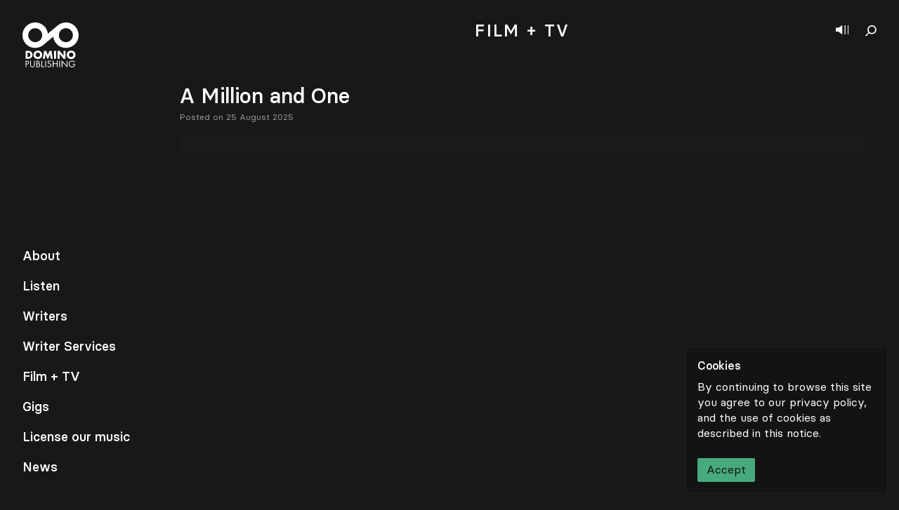

--- FILE ---
content_type: text/html; charset=UTF-8
request_url: https://dominopublishingco.com/album/a-million-and-one/
body_size: 11938
content:
<!doctype html>
<html lang="en-US">
<head>
  <meta charset="utf-8">
  <meta http-equiv="x-ua-compatible" content="ie=edge">
  <meta name="viewport" content="width=device-width, initial-scale=1, shrink-to-fit=no">
  <meta name='robots' content='index, follow, max-image-preview:large, max-snippet:-1, max-video-preview:-1' />
	<style>img:is([sizes="auto" i], [sizes^="auto," i]) { contain-intrinsic-size: 3000px 1500px }</style>
	
	<!-- This site is optimized with the Yoast SEO plugin v19.11 - https://yoast.com/wordpress/plugins/seo/ -->
	<title>A Million and One | Domino Publishing</title>
	<link rel="canonical" href="https://dominopublishingco.com/album/a-million-and-one/" />
	<meta property="og:locale" content="en_US" />
	<meta property="og:type" content="article" />
	<meta property="og:title" content="A Million and One | Domino Publishing" />
	<meta property="og:url" content="https://dominopublishingco.com/album/a-million-and-one/" />
	<meta property="og:site_name" content="Domino Publishing" />
	<meta name="twitter:card" content="summary_large_image" />
	<script type="application/ld+json" class="yoast-schema-graph">{"@context":"https://schema.org","@graph":[{"@type":"WebPage","@id":"https://dominopublishingco.com/album/a-million-and-one/","url":"https://dominopublishingco.com/album/a-million-and-one/","name":"A Million and One | Domino Publishing","isPartOf":{"@id":"https://dominopublishingco.com/#website"},"primaryImageOfPage":{"@id":"https://dominopublishingco.com/album/a-million-and-one/#primaryimage"},"image":{"@id":"https://dominopublishingco.com/album/a-million-and-one/#primaryimage"},"thumbnailUrl":"/app/uploads/2020/05/a-million-and-one6TGUpuWsmmOpsv9tXVsWnP.jpeg","datePublished":"2025-08-25T20:32:30+00:00","dateModified":"2025-08-25T20:32:30+00:00","breadcrumb":{"@id":"https://dominopublishingco.com/album/a-million-and-one/#breadcrumb"},"inLanguage":"en-US","potentialAction":[{"@type":"ReadAction","target":["https://dominopublishingco.com/album/a-million-and-one/"]}]},{"@type":"ImageObject","inLanguage":"en-US","@id":"https://dominopublishingco.com/album/a-million-and-one/#primaryimage","url":"/app/uploads/2020/05/a-million-and-one6TGUpuWsmmOpsv9tXVsWnP.jpeg","contentUrl":"/app/uploads/2020/05/a-million-and-one6TGUpuWsmmOpsv9tXVsWnP.jpeg","width":640,"height":640},{"@type":"BreadcrumbList","@id":"https://dominopublishingco.com/album/a-million-and-one/#breadcrumb","itemListElement":[{"@type":"ListItem","position":1,"name":"Home","item":"https://dominopublishingco.com/"},{"@type":"ListItem","position":2,"name":"A Million and One"}]},{"@type":"WebSite","@id":"https://dominopublishingco.com/#website","url":"https://dominopublishingco.com/","name":"Domino Publishing","description":"A boutique music publishing company","potentialAction":[{"@type":"SearchAction","target":{"@type":"EntryPoint","urlTemplate":"https://dominopublishingco.com/search/{search_term_string}"},"query-input":"required name=search_term_string"}],"inLanguage":"en-US"}]}</script>
	<!-- / Yoast SEO plugin. -->


<link rel='dns-prefetch' href='//www.google.com' />
<link rel="stylesheet" href="/wp/wp-includes/css/dist/block-library/style.css?ver=6.8">
<style id='global-styles-inline-css' type='text/css'>
:root{--wp--preset--aspect-ratio--square: 1;--wp--preset--aspect-ratio--4-3: 4/3;--wp--preset--aspect-ratio--3-4: 3/4;--wp--preset--aspect-ratio--3-2: 3/2;--wp--preset--aspect-ratio--2-3: 2/3;--wp--preset--aspect-ratio--16-9: 16/9;--wp--preset--aspect-ratio--9-16: 9/16;--wp--preset--color--black: #000000;--wp--preset--color--cyan-bluish-gray: #abb8c3;--wp--preset--color--white: #ffffff;--wp--preset--color--pale-pink: #f78da7;--wp--preset--color--vivid-red: #cf2e2e;--wp--preset--color--luminous-vivid-orange: #ff6900;--wp--preset--color--luminous-vivid-amber: #fcb900;--wp--preset--color--light-green-cyan: #7bdcb5;--wp--preset--color--vivid-green-cyan: #00d084;--wp--preset--color--pale-cyan-blue: #8ed1fc;--wp--preset--color--vivid-cyan-blue: #0693e3;--wp--preset--color--vivid-purple: #9b51e0;--wp--preset--gradient--vivid-cyan-blue-to-vivid-purple: linear-gradient(135deg,rgba(6,147,227,1) 0%,rgb(155,81,224) 100%);--wp--preset--gradient--light-green-cyan-to-vivid-green-cyan: linear-gradient(135deg,rgb(122,220,180) 0%,rgb(0,208,130) 100%);--wp--preset--gradient--luminous-vivid-amber-to-luminous-vivid-orange: linear-gradient(135deg,rgba(252,185,0,1) 0%,rgba(255,105,0,1) 100%);--wp--preset--gradient--luminous-vivid-orange-to-vivid-red: linear-gradient(135deg,rgba(255,105,0,1) 0%,rgb(207,46,46) 100%);--wp--preset--gradient--very-light-gray-to-cyan-bluish-gray: linear-gradient(135deg,rgb(238,238,238) 0%,rgb(169,184,195) 100%);--wp--preset--gradient--cool-to-warm-spectrum: linear-gradient(135deg,rgb(74,234,220) 0%,rgb(151,120,209) 20%,rgb(207,42,186) 40%,rgb(238,44,130) 60%,rgb(251,105,98) 80%,rgb(254,248,76) 100%);--wp--preset--gradient--blush-light-purple: linear-gradient(135deg,rgb(255,206,236) 0%,rgb(152,150,240) 100%);--wp--preset--gradient--blush-bordeaux: linear-gradient(135deg,rgb(254,205,165) 0%,rgb(254,45,45) 50%,rgb(107,0,62) 100%);--wp--preset--gradient--luminous-dusk: linear-gradient(135deg,rgb(255,203,112) 0%,rgb(199,81,192) 50%,rgb(65,88,208) 100%);--wp--preset--gradient--pale-ocean: linear-gradient(135deg,rgb(255,245,203) 0%,rgb(182,227,212) 50%,rgb(51,167,181) 100%);--wp--preset--gradient--electric-grass: linear-gradient(135deg,rgb(202,248,128) 0%,rgb(113,206,126) 100%);--wp--preset--gradient--midnight: linear-gradient(135deg,rgb(2,3,129) 0%,rgb(40,116,252) 100%);--wp--preset--font-size--small: 13px;--wp--preset--font-size--medium: 20px;--wp--preset--font-size--large: 36px;--wp--preset--font-size--x-large: 42px;--wp--preset--spacing--20: 0.44rem;--wp--preset--spacing--30: 0.67rem;--wp--preset--spacing--40: 1rem;--wp--preset--spacing--50: 1.5rem;--wp--preset--spacing--60: 2.25rem;--wp--preset--spacing--70: 3.38rem;--wp--preset--spacing--80: 5.06rem;--wp--preset--shadow--natural: 6px 6px 9px rgba(0, 0, 0, 0.2);--wp--preset--shadow--deep: 12px 12px 50px rgba(0, 0, 0, 0.4);--wp--preset--shadow--sharp: 6px 6px 0px rgba(0, 0, 0, 0.2);--wp--preset--shadow--outlined: 6px 6px 0px -3px rgba(255, 255, 255, 1), 6px 6px rgba(0, 0, 0, 1);--wp--preset--shadow--crisp: 6px 6px 0px rgba(0, 0, 0, 1);}:where(body) { margin: 0; }.wp-site-blocks > .alignleft { float: left; margin-right: 2em; }.wp-site-blocks > .alignright { float: right; margin-left: 2em; }.wp-site-blocks > .aligncenter { justify-content: center; margin-left: auto; margin-right: auto; }:where(.is-layout-flex){gap: 0.5em;}:where(.is-layout-grid){gap: 0.5em;}.is-layout-flow > .alignleft{float: left;margin-inline-start: 0;margin-inline-end: 2em;}.is-layout-flow > .alignright{float: right;margin-inline-start: 2em;margin-inline-end: 0;}.is-layout-flow > .aligncenter{margin-left: auto !important;margin-right: auto !important;}.is-layout-constrained > .alignleft{float: left;margin-inline-start: 0;margin-inline-end: 2em;}.is-layout-constrained > .alignright{float: right;margin-inline-start: 2em;margin-inline-end: 0;}.is-layout-constrained > .aligncenter{margin-left: auto !important;margin-right: auto !important;}.is-layout-constrained > :where(:not(.alignleft):not(.alignright):not(.alignfull)){margin-left: auto !important;margin-right: auto !important;}body .is-layout-flex{display: flex;}.is-layout-flex{flex-wrap: wrap;align-items: center;}.is-layout-flex > :is(*, div){margin: 0;}body .is-layout-grid{display: grid;}.is-layout-grid > :is(*, div){margin: 0;}body{padding-top: 0px;padding-right: 0px;padding-bottom: 0px;padding-left: 0px;}a:where(:not(.wp-element-button)){text-decoration: underline;}:root :where(.wp-element-button, .wp-block-button__link){background-color: #32373c;border-width: 0;color: #fff;font-family: inherit;font-size: inherit;line-height: inherit;padding: calc(0.667em + 2px) calc(1.333em + 2px);text-decoration: none;}.has-black-color{color: var(--wp--preset--color--black) !important;}.has-cyan-bluish-gray-color{color: var(--wp--preset--color--cyan-bluish-gray) !important;}.has-white-color{color: var(--wp--preset--color--white) !important;}.has-pale-pink-color{color: var(--wp--preset--color--pale-pink) !important;}.has-vivid-red-color{color: var(--wp--preset--color--vivid-red) !important;}.has-luminous-vivid-orange-color{color: var(--wp--preset--color--luminous-vivid-orange) !important;}.has-luminous-vivid-amber-color{color: var(--wp--preset--color--luminous-vivid-amber) !important;}.has-light-green-cyan-color{color: var(--wp--preset--color--light-green-cyan) !important;}.has-vivid-green-cyan-color{color: var(--wp--preset--color--vivid-green-cyan) !important;}.has-pale-cyan-blue-color{color: var(--wp--preset--color--pale-cyan-blue) !important;}.has-vivid-cyan-blue-color{color: var(--wp--preset--color--vivid-cyan-blue) !important;}.has-vivid-purple-color{color: var(--wp--preset--color--vivid-purple) !important;}.has-black-background-color{background-color: var(--wp--preset--color--black) !important;}.has-cyan-bluish-gray-background-color{background-color: var(--wp--preset--color--cyan-bluish-gray) !important;}.has-white-background-color{background-color: var(--wp--preset--color--white) !important;}.has-pale-pink-background-color{background-color: var(--wp--preset--color--pale-pink) !important;}.has-vivid-red-background-color{background-color: var(--wp--preset--color--vivid-red) !important;}.has-luminous-vivid-orange-background-color{background-color: var(--wp--preset--color--luminous-vivid-orange) !important;}.has-luminous-vivid-amber-background-color{background-color: var(--wp--preset--color--luminous-vivid-amber) !important;}.has-light-green-cyan-background-color{background-color: var(--wp--preset--color--light-green-cyan) !important;}.has-vivid-green-cyan-background-color{background-color: var(--wp--preset--color--vivid-green-cyan) !important;}.has-pale-cyan-blue-background-color{background-color: var(--wp--preset--color--pale-cyan-blue) !important;}.has-vivid-cyan-blue-background-color{background-color: var(--wp--preset--color--vivid-cyan-blue) !important;}.has-vivid-purple-background-color{background-color: var(--wp--preset--color--vivid-purple) !important;}.has-black-border-color{border-color: var(--wp--preset--color--black) !important;}.has-cyan-bluish-gray-border-color{border-color: var(--wp--preset--color--cyan-bluish-gray) !important;}.has-white-border-color{border-color: var(--wp--preset--color--white) !important;}.has-pale-pink-border-color{border-color: var(--wp--preset--color--pale-pink) !important;}.has-vivid-red-border-color{border-color: var(--wp--preset--color--vivid-red) !important;}.has-luminous-vivid-orange-border-color{border-color: var(--wp--preset--color--luminous-vivid-orange) !important;}.has-luminous-vivid-amber-border-color{border-color: var(--wp--preset--color--luminous-vivid-amber) !important;}.has-light-green-cyan-border-color{border-color: var(--wp--preset--color--light-green-cyan) !important;}.has-vivid-green-cyan-border-color{border-color: var(--wp--preset--color--vivid-green-cyan) !important;}.has-pale-cyan-blue-border-color{border-color: var(--wp--preset--color--pale-cyan-blue) !important;}.has-vivid-cyan-blue-border-color{border-color: var(--wp--preset--color--vivid-cyan-blue) !important;}.has-vivid-purple-border-color{border-color: var(--wp--preset--color--vivid-purple) !important;}.has-vivid-cyan-blue-to-vivid-purple-gradient-background{background: var(--wp--preset--gradient--vivid-cyan-blue-to-vivid-purple) !important;}.has-light-green-cyan-to-vivid-green-cyan-gradient-background{background: var(--wp--preset--gradient--light-green-cyan-to-vivid-green-cyan) !important;}.has-luminous-vivid-amber-to-luminous-vivid-orange-gradient-background{background: var(--wp--preset--gradient--luminous-vivid-amber-to-luminous-vivid-orange) !important;}.has-luminous-vivid-orange-to-vivid-red-gradient-background{background: var(--wp--preset--gradient--luminous-vivid-orange-to-vivid-red) !important;}.has-very-light-gray-to-cyan-bluish-gray-gradient-background{background: var(--wp--preset--gradient--very-light-gray-to-cyan-bluish-gray) !important;}.has-cool-to-warm-spectrum-gradient-background{background: var(--wp--preset--gradient--cool-to-warm-spectrum) !important;}.has-blush-light-purple-gradient-background{background: var(--wp--preset--gradient--blush-light-purple) !important;}.has-blush-bordeaux-gradient-background{background: var(--wp--preset--gradient--blush-bordeaux) !important;}.has-luminous-dusk-gradient-background{background: var(--wp--preset--gradient--luminous-dusk) !important;}.has-pale-ocean-gradient-background{background: var(--wp--preset--gradient--pale-ocean) !important;}.has-electric-grass-gradient-background{background: var(--wp--preset--gradient--electric-grass) !important;}.has-midnight-gradient-background{background: var(--wp--preset--gradient--midnight) !important;}.has-small-font-size{font-size: var(--wp--preset--font-size--small) !important;}.has-medium-font-size{font-size: var(--wp--preset--font-size--medium) !important;}.has-large-font-size{font-size: var(--wp--preset--font-size--large) !important;}.has-x-large-font-size{font-size: var(--wp--preset--font-size--x-large) !important;}
:where(.wp-block-post-template.is-layout-flex){gap: 1.25em;}:where(.wp-block-post-template.is-layout-grid){gap: 1.25em;}
:where(.wp-block-columns.is-layout-flex){gap: 2em;}:where(.wp-block-columns.is-layout-grid){gap: 2em;}
:root :where(.wp-block-pullquote){font-size: 1.5em;line-height: 1.6;}
</style>
<link rel="stylesheet" href="/app/themes/domino-publishing/dist/styles/main_b1796193.css">
<script type="text/javascript" src="/wp/wp-includes/js/jquery/jquery.js?ver=3.7.1" id="jquery-core-js"></script>
<script type="text/javascript" src="/wp/wp-includes/js/jquery/jquery-migrate.js?ver=3.4.1" id="jquery-migrate-js"></script>
<link rel="icon" href="/app/uploads/2020/10/cropped-Domino_Favicon_v1-32x32.png" sizes="32x32" />
<link rel="icon" href="/app/uploads/2020/10/cropped-Domino_Favicon_v1-192x192.png" sizes="192x192" />
<link rel="apple-touch-icon" href="/app/uploads/2020/10/cropped-Domino_Favicon_v1-180x180.png" />
<meta name="msapplication-TileImage" content="/app/uploads/2020/10/cropped-Domino_Favicon_v1-270x270.png" />
</head>
<body>
  <div data-barba="wrapper" class="w-full pb-12">
        <aside class="fixed top-0 right-0 flex flex-col w-full h-screen cursor-default select-none z-100 lg:w-1/5 shadow-player player bg-black-500 hide">
    <button class="close"></button>
    <header class="p-4">
        <h3 class="pr-6 mb-2 overflow-hidden text-xl leading-snug truncate" title=""></h3>
        <div class="flex items-center text-sm font-normal">
            <span class="text-gray-500"></span>
            <a href="#" class="play-text btn hover:text-white hover:bg-gray-400" target="_blank">
                <svg width="14" height="18" viewBox="0 0 14 18" fill="none" xmlns="http://www.w3.org/2000/svg">
                    <path d="M14 9C14 9 0.818372 0.562487 0 0V1.1252V16.8748V18L14 9Z"/>
                </svg>
                Listen on Spotify 
            </a>
        </div>
    </header>
    <div class="flex flex-col h-full overflow-scroll text-sm bg-black-300">
        <ol class="relative player-tracks"></ol>
    </div>
    <footer class="fixed bottom-0 z-10 flex flex-col min-w-full p-4 mt-auto leading-none md:relative bg-black-500">
        <span class="mb-3 text-sm font-normal text-gray-500">Now playing</span>
        <figcaption class="flex flex-col mb-4 text-sm">
            <span class="block h-3 mb-2 tracking-wider uppercase"></span>
            <span class="block h-4 font-normal"></span>
        </figcaption>
        <div class="pb-2 -mx-2">
            <a href="https://dominopublishingco.com/contact" target="" class="btn btn-gray btn-gray-border p-4 text-sm hover:text-orange border-b border-black-500 arrow arrow-right ">
    License our music
            <svg width="21" height="15" viewBox="0 0 25 15" class="fill-current" xmlns="http://www.w3.org/2000/svg">
                        <path clip-rule="evenodd" d="M18.0371 8.26698L0.742859 8.26698L0.742859 6.76698L18.5119 6.76698L13.4449 1.2502L14.5497 0.235535L20.534 6.75116L21 7.25849L20.534 7.76583L14.5497 14.2815L13.4449 13.2668L18.0371 8.26698Z"/>
                    </svg>
    </a>        </div>
        <figure class="w-full">
            <audio src=""></audio>
            <footer class="flex items-center -mx-4 -mb-4 text-xs font-normal leading-none border-b bg-black-300 border-black-500">
                <nav class="flex w-7/12 lg:w-9/12">
                    <button class="previous square"></button>
                    <button class="play-pause square"></button>
                    <button class="next"></button>
                </nav>
                <time class="flex justify-between block w-5/12 px-3 text-center text-right text-gray-400 text-gray-500 lg:w-3/12"><span class="w-full text-right mins">00</span>:<span class="w-full text-left secs">00</span></time>
            </footer>
        </figure>
    </footer>
    <figure class="hidden image-container square bg-black-500 lg:block"></figure>
</aside>    <nav class="fixed top-0 left-0 z-50 flex flex-col h-screen p-5 pointer-events-none lg:p-8 md:difference">
    <a href="https://dominopublishingco.com" class="w-16 pointer-events-auto z-100 lg:w-20 difference">
    <svg class="w-full h-auto" viewBox="0 0 80 65" fill="none" xmlns="http://www.w3.org/2000/svg">
    <path fill-rule="evenodd" clip-rule="evenodd" d="M75.7099 6.49407C69.2747 -1.17505 57.8447 -2.17921 50.1713 4.2466L50.1666 4.25023C50.1634 4.25279 50.1602 4.25556 50.1566 4.25855C50.1538 4.26111 50.1504 4.26388 50.147 4.26687L36.1504 16.0115C35.7506 12.6208 34.3902 9.30474 32.0318 6.49407C25.593 -1.17953 14.1527 -2.18049 6.47956 4.25855C-1.19404 10.6972 -2.19521 22.1374 4.24383 29.8108C10.6788 37.4797 22.1084 38.4838 29.782 32.0584L29.789 32.0525C29.7914 32.0505 29.7937 32.0484 29.7963 32.0461C29.7986 32.0442 29.8014 32.0422 29.8039 32.0399L43.8029 20.2935C44.2029 23.6838 45.5627 27.0003 47.9217 29.8108C54.3601 37.4846 65.8003 38.4853 73.4737 32.0461C81.1475 25.6075 82.1483 14.1672 75.7099 6.49407ZM17.2717 28.0527C11.8039 27.5746 7.75892 22.7539 8.23743 17.286C8.71594 11.8184 13.5362 7.77386 19.0039 8.25194C24.4717 8.73044 28.5165 13.5507 28.0382 19.0184C27.7995 21.7465 26.48 24.1203 24.5387 25.7547L24.5133 25.776C22.5666 27.4044 19.9996 28.2912 17.2717 28.0527ZM71.7158 19.0184C71.2373 24.4864 66.4171 28.5312 60.9493 28.0527C55.4814 27.5746 51.4366 22.7539 51.9153 17.286C52.1538 14.5581 53.4735 12.1841 55.415 10.5495L55.4394 10.5288C57.3864 8.90068 59.9533 8.01322 62.6816 8.25194C68.1495 8.73002 72.1943 13.5507 71.7158 19.0184Z" fill="white"/>
    <path class="hidden lg:block" fill-rule="evenodd" clip-rule="evenodd" d="M4.43738 40.4954H8.60143C11.747 40.4954 14.3384 42.9668 14.3384 46.1421C14.3384 49.3175 11.7321 51.7892 8.60143 51.7892H4.43738V40.4954ZM7.37327 49.3028H8.03204C9.78479 49.3028 11.2826 48.3441 11.2826 46.1421C11.2826 44.1201 9.9497 42.9818 8.06191 42.9818H7.37327V49.3028Z" fill="white"/>
    <path class="hidden lg:block" fill-rule="evenodd" clip-rule="evenodd" d="M28.1423 45.9326C28.1423 49.5872 25.5211 52.1634 21.8964 52.1634C18.2712 52.1634 15.6504 49.5872 15.6504 45.9326C15.6504 42.5173 18.6458 40.1212 21.8964 40.1212C25.1465 40.1212 28.1423 42.5173 28.1423 45.9326ZM18.706 45.9477C18.706 47.8948 20.1438 49.3175 21.8964 49.3175C23.6489 49.3175 25.0865 47.8948 25.0865 45.9477C25.0865 44.39 23.6489 42.9668 21.8964 42.9668C20.1438 42.9668 18.706 44.39 18.706 45.9477Z" fill="white"/>
    <path class="hidden lg:block" fill-rule="evenodd" clip-rule="evenodd" d="M30.8672 40.4954H33.7583L36.0497 46.5316L38.4763 40.4954H41.3969L43.1046 51.7892H40.1689L39.3448 45.2887H39.315L36.6039 51.7892H35.4357L32.8443 45.2887H32.8145L31.8707 51.7892H28.95L30.8672 40.4954Z" fill="white"/>
    <path class="hidden lg:block" fill-rule="evenodd" clip-rule="evenodd" d="M44.9348 51.7892H47.8705V40.4956H44.9348V51.7892Z" fill="white"/>
    <path class="hidden lg:block" fill-rule="evenodd" clip-rule="evenodd" d="M50.0818 40.4954H53.0179L58.395 47.4005H58.4248V40.4954H61.3607V51.7892H58.4248L53.0478 44.8691H53.0179V51.7892H50.0818V40.4954Z" fill="white"/>
    <path class="hidden lg:block" fill-rule="evenodd" clip-rule="evenodd" d="M75.516 45.9326C75.516 49.5872 72.8946 52.1634 69.2698 52.1634C65.6451 52.1634 63.0234 49.5872 63.0234 45.9326C63.0234 42.5173 66.0193 40.1212 69.2698 40.1212C72.5202 40.1212 75.516 42.5173 75.516 45.9326ZM66.0792 45.9477C66.0792 47.8948 67.5175 49.3173 69.2698 49.3173C71.0224 49.3173 72.4602 47.8948 72.4602 45.9477C72.4602 44.39 71.0224 42.9668 69.2698 42.9668C67.5175 42.9668 66.0792 44.39 66.0792 45.9477Z" fill="white"/>
    <path class="hidden lg:block" fill-rule="evenodd" clip-rule="evenodd" d="M5.47076 63.7952H4.43738V54.5199H5.96292C6.7625 54.5199 7.58639 54.5446 8.26287 55.0123C8.95151 55.4921 9.30842 56.304 9.30842 57.1281C9.30842 57.8784 9.001 58.6411 8.42287 59.1209C7.79546 59.6373 6.9961 59.7353 6.22106 59.7353H5.47076V63.7952ZM5.47076 58.7765H6.15983C7.3033 58.7765 8.27524 58.432 8.27524 57.1031C8.27524 55.5904 7.05732 55.4797 5.85178 55.4797H5.47076V58.7765Z" fill="white"/>
    <path class="hidden lg:block" fill-rule="evenodd" clip-rule="evenodd" d="M11.9861 60.0433C11.9861 60.7322 11.9616 61.5198 12.3921 62.1099C12.7979 62.6758 13.5853 62.9956 14.2618 62.9956C14.9261 62.9956 15.6516 62.6882 16.0824 62.1711C16.5743 61.5808 16.5374 60.7686 16.5374 60.0433V54.5199H17.5708V60.3262C17.5708 61.3348 17.4968 62.1342 16.7586 62.8973C16.1193 63.5859 15.1968 63.9552 14.2618 63.9552C13.3888 63.9552 12.4905 63.6228 11.8633 63.0074C11.0515 62.2327 10.9528 61.3841 10.9528 60.3262V54.5199H11.9861V60.0433Z" fill="white"/>
    <path class="hidden lg:block" fill-rule="evenodd" clip-rule="evenodd" d="M19.796 54.5199H21.3214C23.0065 54.5199 24.4211 55.1354 24.4211 57.0293C24.4211 57.7798 24.1382 58.4194 23.511 58.8376C24.618 59.1083 25.2697 60.1048 25.2697 61.212C25.2697 63.0573 23.7817 63.7952 21.9488 63.7952H19.796V54.5199ZM20.8294 58.6042H21.223C22.3914 58.6042 23.3879 58.4687 23.3879 57.0293C23.3879 55.6275 22.5022 55.4797 21.2354 55.4797H20.8294V58.6042ZM20.8294 62.8358H21.8628C23.0186 62.8358 24.2366 62.5528 24.2366 61.1379C24.2366 59.699 22.8588 59.4897 21.7271 59.4897H20.8294V62.8358Z" fill="white"/>
    <path class="hidden lg:block" fill-rule="evenodd" clip-rule="evenodd" d="M28.1043 62.8358H30.6628V63.7952H27.0709V54.5199H28.1043V62.8358Z" fill="white"/>
    <path class="hidden lg:block" fill-rule="evenodd" clip-rule="evenodd" d="M32.4017 63.7952H33.4353V54.5199H32.4017V63.7952Z" fill="white"/>
    <path class="hidden lg:block" fill-rule="evenodd" clip-rule="evenodd" d="M39.9862 56.3285C39.6173 55.689 39.1744 55.3199 38.3872 55.3199C37.5634 55.3199 36.8498 55.91 36.8498 56.7586C36.8498 57.5586 37.6741 57.9275 38.3013 58.2103L38.9161 58.4811C40.1214 59.0101 41.1427 59.6128 41.1427 61.0889C41.1427 62.7127 39.8386 63.9552 38.2272 63.9552C36.7388 63.9552 35.632 62.9954 35.3368 61.5565L36.3454 61.2734C36.4807 62.2206 37.206 62.9954 38.2027 62.9954C39.199 62.9954 40.1093 62.2327 40.1093 61.1874C40.1093 60.1052 39.2606 59.7357 38.3996 59.3423L37.8336 59.0963C36.7512 58.6042 35.8164 58.0503 35.8164 56.7219C35.8164 55.2828 37.0341 54.3599 38.4116 54.3599C39.4452 54.3599 40.3183 54.8892 40.8105 55.7993L39.9862 56.3285Z" fill="white"/>
    <path class="hidden lg:block" fill-rule="evenodd" clip-rule="evenodd" d="M48.9016 58.2844V54.5199H49.9347V63.7952H48.9016V59.2437H44.1536V63.7952H43.1202V54.5199H44.1536V58.2844H48.9016Z" fill="white"/>
    <path class="hidden lg:block" fill-rule="evenodd" clip-rule="evenodd" d="M52.3403 63.7952H53.3735V54.5199H52.3403V63.7952Z" fill="white"/>
    <path class="hidden lg:block" fill-rule="evenodd" clip-rule="evenodd" d="M55.8446 54.1265L63.0772 61.7041V54.5199H64.1104V64.2133L56.8778 56.6487V63.7952H55.8446V54.1265Z" fill="white"/>
    <path class="hidden lg:block" fill-rule="evenodd" clip-rule="evenodd" d="M74.9758 59.133C75.0004 60.3876 74.8651 61.4208 74.0163 62.4049C73.1678 63.3888 71.8761 63.9552 70.5846 63.9552C67.9768 63.9552 65.8119 61.7899 65.8119 59.1821C65.8119 56.5254 67.9768 54.3599 70.6462 54.3599C72.2697 54.3599 73.5862 55.0861 74.5701 56.3657L73.8194 57.0665C73.045 55.9714 71.9994 55.3199 70.6341 55.3199C68.518 55.3199 66.8451 57.1031 66.8451 59.1945C66.8451 60.1786 67.2387 61.1136 67.9275 61.8146C68.604 62.4913 69.5883 62.9956 70.5601 62.9956C72.1716 62.9956 73.8689 61.8146 73.8689 60.0926H71.1134V59.133H74.9758Z" fill="white"/>
    </svg>
</a>    <footer class="hidden mt-auto text-lg lg:block nav-container">
        <ul class="nav">
                            <li><a href="https://dominopublishingco.com/about/" data-id="13721" class="yellow">About</a></li>
                            <li><a href="https://dominopublishingco.com/listen/" data-id="533" class="brown">Listen</a></li>
                            <li><a href="https://dominopublishingco.com/writers/" data-id="127649" class="green">Writers</a></li>
                            <li><a href="https://dominopublishingco.com/writer-services/" data-id="14565" class="blue">Writer Services</a></li>
                            <li><a href="https://dominopublishingco.com/film-tv/work/" data-id="138437" class="yellow">Film + TV</a></li>
                            <li><a href="https://dominopublishingco.com/events/" data-id="148796" class="green">Gigs</a></li>
                            <li><a href="https://dominopublishingco.com/license-our-music/" data-id="14571" class="pink-500">License our music</a></li>
                            <li><a href="https://dominopublishingco.com/news/" data-id="123470" class="yellow">News</a></li>
                    </ul>
    </footer>
</nav>
    <header class="fixed top-0 right-0 flex items-center pt-1 m-4 z-90 lg:m-8 difference">
    <button class="show-player" aria-label="Show player"></button>
    <button class="show-search" aria-label="Show search"></button>
    <form id="search" role="search" method="get" class="absolute top-0 right-0 z-30 flex items-center justify-end w-full text-lg transition duration-300 bg-transparent opacity-0 pointer-events-none" action="https://dominopublishingco.com/">
    <input type="search" value="" name="s" class="w-64 -mt-1 leading-loose placeholder-gray-400 bg-transparent border-b border-white" placeholder="Search">
</form></header>
<aside class="fixed top-0 left-0 z-50 flex items-center justify-center w-12 h-screen lg:hidden difference">
    <a href="#" class="whitespace-no-wrap transform -rotate-90 menu-toggle">
        <span>Menu</span>
        <span>Close</span>
    </a>
</aside>        <main data-barba="container" data-parent-id="" data-id="216540" data-barba-namespace="a-million-and-one" class="flex items-center justify-center w-full min-h-full min-h-screen overflow-hidden">
      <div class="wp-singular album-template-default single single-album postid-216540 wp-theme-domino-publishingresources w-full mb-auto a-million-and-one app-data index-data singular-data single-data single-album-data single-album-a-million-and-one-data">
        <header class="z-20 hidden w-full py-6 mx-auto text-center lg:fixed bg-black-400 lg:pl-64 lg:pr-8 md:pb-4 md:py-8 page-header blog-header">
  <h1 class="leading-none tracking-widest uppercase lg:text-2xl">
    <span class="hidden lg:inline">Music for </span> Film + TV
  </h1>
  <nav class="relative flex flex-wrap pt-8 lg:pb-6 lg:w-full ml-14 lg:justify-center lg:ml-0 lg:-m-2 md:pt-12 sub-menu">
    <div class="flex flex-wrap items-center justify-center md:items-end">
        <a href="https://dominopublishingco.com/film-tv/" data-id="14567" class="m-2 text-gray-500 md:mx-2 md:my-0 btn btn-brown">Blog</a>
        <a href="https://dominopublishingco.com/film-tv/roster/" data-id="138428" class="m-2 text-gray-500 md:mx-2 md:my-0 btn btn-brown">Roster</a>
        <a href="https://dominopublishingco.com/film-tv/playlists/" data-id="138439" class="m-2 text-gray-500 md:mx-2 md:my-0 btn btn-brown">Playlists</a>
        <a href="https://dominopublishingco.com/film-tv/schedule/" data-id="52452" class="m-2 text-gray-500 md:mx-2 md:my-0 btn btn-brown">Schedule</a>
        <a href="https://dominopublishingco.com/film-tv/work/" data-id="138437" class="m-2 text-gray-500 md:mx-2 md:my-0 btn btn-brown">Work</a>
        <a href="" data-id="138434" class="m-2 text-gray-500 md:mx-2 md:my-0 btn btn-brown">Play</a>
        <a href="https://dominopublishingco.com/film-tv/helpful-guides/" data-id="149718" class="m-2 text-gray-500 md:mx-2 md:my-0 btn btn-brown">Helpful Guides</a>
    </div>  </nav>
</header>
        <section class="container pb-12 pr-0 mx-auto px-14 lg:pr-12 lg:pl-64">
                        <header class="py-5 md:py-8 text-center page-header ">
  <h1 class="relative flex items-center justify-center -ml-8 text-base leading-none tracking-widest uppercase lg:ml-0 md:text-2xl">
            Film + TV
      </h1>
    </header>                 <article class="flex flex-col w-full pb-8 pr-6 my-8 border-b lg:pr-0 lg:pb-8 lg:my-8 border-black-100 first:mt-0 post" data-post-id="216540">
        <header class="mb-4">
        <h2 class="mt-0 mb-2 text-3xl leading-tighter">A Million and One</h2>
        <nav class="flex flex-wrap items-center w-full mb-0 -mt-2">
                                </nav>
        <time class="text-xs font-normal text-gray-500">Posted on 25 August 2025</time>
    </header>
    <main class="flex flex-col flex-col-reverse overflow-hidden rounded lg:flex-row">
                <div class="flex-1 px-4 bg-black-300">
                        <footer class="px-0 py-4 font-normal lg:text-lg paragraphs">
                            </footer>
        </div>
    </main>
</article>
          </section>
      </div>
    </main>
        <footer class="fixed bottom-0 left-0 z-50 flex items-center w-full p-3 text-xs font-normal leading-none text-gray-500 transition-transform duration-300 transform translate-y-full global-footer bg-black-100">
    <div class="flex flex-wrap">
                                    <a href="https://open.spotify.com/user/dominopubco" target="_blank" class="px-2 py-1 transition duration-300 lg:py-0 hover:text-white">Spotify</a>        
                                                <a href="https://twitter.com/dominopubco" target="_blank" class="px-2 py-1 transition duration-300 lg:py-0 hover:text-white">Twitter</a>        
                                                <a href="https://instagram.com/dominopubco" target="_blank" class="px-2 py-1 transition duration-300 lg:py-0 hover:text-white">Instagram</a>        
                                                <a href="https://dominopublishingco.com/reservation-of-rights/" target="" class="px-2 py-1 transition duration-300 lg:py-0 hover:text-white">Reservation of Rights</a>        
                                                <a href="https://dominopublishingco.com/privacy-policy/" target="" class="px-2 py-1 transition duration-300 lg:py-0 hover:text-white">Privacy Policy</a>        
                                                <a href="https://dominopublishingco.com/contact/" target="" class="px-2 py-1 transition duration-300 lg:py-0 hover:text-white">Contact Us</a>        
                        </div>
    <a href="https://dominomusic.com" target="_blank" class="ml-auto">
        <svg width="48" height="20" viewBox="0 0 48 20" fill="none" xmlns="http://www.w3.org/2000/svg">
            <mask id="mask0" mask-type="alpha" maskUnits="userSpaceOnUse" x="0" y="0" width="48" height="20">
            <path d="M0 0.166504H47.1209V19.9858H0V0.166504Z" fill="white"/>
            </mask>
            <g mask="url(#mask0)">
            <path fill-rule="evenodd" clip-rule="evenodd" d="M1.89759 17.9882H45.2235V2.17827H1.89759V17.9882ZM0 19.9999H47.1209V0.166504H0V19.9999Z" fill="#A0A0A0"/>
            </g>
            <path fill-rule="evenodd" clip-rule="evenodd" d="M43.6368 10C43.6368 10 41.5438 16.6276 41.3113 17.2727C41.3113 17.2727 14.5712 17.2727 14.5459 17.2727C14.5526 17.2659 15.7266 13.2957 15.9189 12.7569C15.9258 12.7569 40.5706 12.7569 40.5706 12.7569C41.8821 12.7569 42.6556 10.4199 42.838 10C42.8447 10 43.6435 10 43.6368 10Z" fill="#A0A0A0"/>
            <path fill-rule="evenodd" clip-rule="evenodd" d="M17.2725 10.2546C17.2725 10.7082 17.3136 11.0077 17.5783 11.3451C17.8013 11.6351 18.2146 11.8182 18.5369 11.8182C19.2227 11.8182 19.7186 11.4898 20.1649 10.9013C20.57 10.3515 20.9088 9.5696 20.9088 8.84579C20.9088 8.44031 20.8342 8.01555 20.5863 7.71651C20.3384 7.41722 19.9583 7.27271 19.603 7.27271C18.9583 7.27271 18.3799 7.67794 17.9748 8.24746C17.6032 8.78769 17.2725 9.55032 17.2725 10.2546ZM18.2392 10.8727C18.2392 10.1294 18.4541 9.25103 18.6609 8.67198C18.8178 8.22818 19.0658 7.55246 19.5451 7.55246C19.76 7.55246 19.9253 7.67794 19.9253 8.19913C19.9253 8.85531 19.3962 12.021 18.446 11.4613C18.2641 11.326 18.2392 11.1039 18.2392 10.8727Z" fill="#A0A0A0"/>
            <path fill-rule="evenodd" clip-rule="evenodd" d="M22.8673 11.6927C23.0161 11.0941 23.1472 10.4672 23.3743 9.88793C23.7853 8.83603 24.161 8.29555 24.5368 8.0446C24.7816 7.88055 24.8953 8.00603 24.7905 8.48865L23.899 11.6927H24.939C25.2537 10.5441 25.446 9.85912 25.6908 9.32842C25.848 8.99056 26.3727 7.98674 26.7572 7.98674C27.0371 7.98674 26.9845 8.22818 26.9235 8.44031L26.2241 10.8241C26.0753 11.3451 26.3464 11.8182 26.8098 11.8182C27.4566 11.8182 27.9109 11.1427 28.182 10.5636L27.9899 10.4379C27.5702 11.2489 27.1941 11.2394 27.2556 11.0172L27.9372 8.56579C28.2693 7.35936 27.6401 7.27271 27.2905 7.27271C26.6086 7.27271 25.9968 8.2665 25.6994 8.83603L25.6822 8.81674C26.0143 7.7939 25.8392 7.27271 25.3149 7.27271C24.4844 7.27271 23.855 8.39223 23.4879 9.0677L23.4707 9.04841L23.96 7.27271C23.3044 7.4077 22.745 7.48484 22.2292 7.53317V7.7939C22.4127 7.77461 22.7536 7.78413 22.6926 8.02531L21.8184 11.6927H22.8673Z" fill="#A0A0A0"/>
            <path fill-rule="evenodd" clip-rule="evenodd" d="M31.1242 6.70119C31.5027 6.70119 31.8181 6.39631 31.8181 6.06386C31.8181 5.74077 31.4926 5.45435 31.1242 5.45435C30.7562 5.45435 30.42 5.74988 30.42 6.06386C30.42 6.39631 30.7352 6.70119 31.1242 6.70119ZM31.408 7.46794C30.5775 7.56022 29.8206 7.6525 29.3155 7.71721V7.96672C29.831 7.97583 30.0203 8.02209 29.873 8.49307L29.1477 10.8298C28.9164 11.5685 29.4419 11.818 29.7996 11.818C30.6828 11.818 31.1242 11.1344 31.566 10.5527L31.3346 10.4235C31.166 10.6637 30.9665 10.9038 30.7352 11.0975C30.5251 11.1809 30.4618 11.1622 30.3884 11.1068C30.357 11.0052 30.3777 10.9038 30.3987 10.8113L31.408 7.46794Z" fill="#A0A0A0"/>
            <path fill-rule="evenodd" clip-rule="evenodd" d="M32.9134 11.6927C33.0605 11.1237 33.1985 10.5441 33.4194 9.99412C33.7324 9.1834 34.4132 7.98674 34.855 7.98674C34.993 7.98674 35.0942 8.0446 35.0942 8.19913L34.321 10.7855C34.1923 11.3646 34.4132 11.8182 34.9008 11.8182C35.6002 11.8182 36.0603 11.1427 36.3638 10.5636L36.1613 10.4379C35.9956 10.6889 35.8488 10.9689 35.6093 11.1525C35.4806 11.2101 35.3886 11.1237 35.3886 10.9884L36.1613 8.25698C36.327 7.66842 35.9591 7.27271 35.4899 7.27271C34.6341 7.27271 33.9624 8.40174 33.5758 9.0677L33.5574 9.04841L34.0727 7.27271C33.5299 7.36913 32.8676 7.46555 32.2508 7.53317V7.7939C32.4807 7.7939 32.8212 7.7939 32.7479 8.07365L31.8184 11.6927H32.9134Z" fill="#A0A0A0"/>
            <path fill-rule="evenodd" clip-rule="evenodd" d="M37.2725 10.2546C37.2725 10.7082 37.3134 11.0077 37.5779 11.3451C37.8011 11.6351 38.2144 11.8182 38.5368 11.8182C39.2226 11.8182 39.7185 11.4898 40.1648 10.9013C40.57 10.3515 40.9088 9.5696 40.9088 8.84579C40.9088 8.44031 40.8342 8.01555 40.5865 7.71651C40.3383 7.41722 39.9583 7.27271 39.6029 7.27271C38.9584 7.27271 38.3798 7.67794 37.9749 8.24746C37.603 8.78769 37.2725 9.55032 37.2725 10.2546ZM38.2393 10.8727C38.2393 10.1294 38.4542 9.25103 38.6607 8.67198C38.8177 8.22818 39.0657 7.55246 39.545 7.55246C39.7599 7.55246 39.9253 7.67794 39.9253 8.19913C39.9253 8.85531 39.3964 12.021 38.4458 11.4613C38.264 11.326 38.2393 11.1039 38.2393 10.8727Z" fill="#A0A0A0"/>
            <path fill-rule="evenodd" clip-rule="evenodd" d="M5.5643 2.72731C5.28589 3.02303 4.57458 3.89146 4.55327 4.03417C4.50797 4.33643 5.2761 4.29526 5.27806 4.29526L15.6675 4.30017C15.9537 4.29526 16.8663 4.60875 17.1396 5.16696C17.368 5.61779 17.2338 6.09973 17.2338 6.09973C17.2338 6.17576 14.4975 14.7459 14.3888 14.9906C13.8452 16.2149 12.7994 16.358 12.7189 16.358L6.15368 16.3637C6.15368 16.3637 8.8895 7.37079 8.8895 7.3006C8.8895 7.07811 8.60106 7.12958 8.52466 7.12958H4.81013C4.73569 7.12958 3.35689 7.25545 2.84635 6.27659C2.50232 5.70786 2.9678 4.56968 3.44748 4.04236C3.72148 3.74126 4.59784 2.7224 4.60298 2.72731C4.61155 2.73573 5.5692 2.72731 5.5643 2.72731ZM12.2904 7.15087C12.2282 7.17286 12.1236 7.25872 12.0788 7.35441C11.9799 7.56427 9.80356 14.5751 9.80356 14.7943C9.80356 14.8579 9.67036 15.1745 10.1317 15.1745H11.2742C11.7945 15.1745 11.9098 14.86 11.9471 14.77C12.1718 14.2244 14.1378 7.62088 14.1378 7.62088C14.2884 7.0718 13.5076 7.12958 13.5049 7.12958H12.5727C12.4987 7.12958 12.366 7.12467 12.2904 7.15087Z" fill="#A0A0A0"/>
        </svg>
    </a>
</footer>
    <article class="fixed bottom-0 right-0 z-20 hidden p-3 m-4 text-sm font-light leading-snug border rounded lg:text-base lg:p-4 w-72 border-black-200 bg-black-500 cookies">
        <h4 class="mb-1 font-medium text-white lg:mb-2">Cookies</h4>
        <div>
            <p>By continuing to browse this site you agree to our privacy policy, and the use of cookies as described in <a href="https://dominopublishingco.com/privacy-policy/">this notice</a>.</p>

        </div>
        <footer class="flex items-center mt-3 lg:mt-6">
            <a href="#" class="block mr-4 btn btn-green">Accept</a>
                    </footer>
    </article>
    <script type="speculationrules">
{"prefetch":[{"source":"document","where":{"and":[{"href_matches":"\/*"},{"not":{"href_matches":["\/wp\/wp-*.php","\/wp\/wp-admin\/*","\/app\/uploads\/*","\/app\/*","\/app\/plugins\/*","\/app\/themes\/domino-publishing\/resources\/*","\/*\\?(.+)"]}},{"not":{"selector_matches":"a[rel~=\"nofollow\"]"}},{"not":{"selector_matches":".no-prefetch, .no-prefetch a"}}]},"eagerness":"conservative"}]}
</script>
<script>
            var token = 'BQBZ4oOM2TQd5eWfzBKf0wPiVTt5w2zNMfbyW11dorXaFWfuGYwSVEHcJOjJeg_8-x660qlDGY48JX8SKvPzEKiLgB41C370RaopSAOqj4N9cLRQUC4fgg8GowaHnH6szEBA6uvCwbE';
            var home = 'https://dominopublishingco.com';
            var documentReady = 0;
            let defaultPlaylist = '7Btz1YvoIVdcmm7fBVMZlN';
        </script><style id='core-block-supports-inline-css' type='text/css'>
/**
 * Core styles: block-supports
 */

</style>
<script type="text/javascript" id="gforms_recaptcha_recaptcha-js-extra">
/* <![CDATA[ */
var gforms_recaptcha_recaptcha_strings = {"site_key":"6LcHxcYpAAAAAGuD3BtPyVEfYbs_lXMnuEBc2rTD","ajaxurl":"https:\/\/dominopublishingco.com\/wp\/wp-admin\/admin-ajax.php","nonce":"772617dc55"};
/* ]]> */
</script>
<script type="text/javascript" src="https://www.google.com/recaptcha/api.js?render=6LcHxcYpAAAAAGuD3BtPyVEfYbs_lXMnuEBc2rTD&amp;ver=1.6.0" id="gforms_recaptcha_recaptcha-js"></script>
<script type="text/javascript" id="gforms_recaptcha_recaptcha-js-after">
/* <![CDATA[ */
(function($){grecaptcha.ready(function(){$(".grecaptcha-badge").css("visibility","hidden");});})(jQuery);
/* ]]> */
</script>
<script type="text/javascript" id="sage/main.js-js-extra">
/* <![CDATA[ */
var ajax_object = {"ajax_url":"https:\/\/dominopublishingco.com\/wp\/wp-admin\/admin-ajax.php","ajax_nonce":"850ad309c5"};
/* ]]> */
</script>
<script type="text/javascript" src="/app/themes/domino-publishing/dist/scripts/main_b1796193.js" id="sage/main.js-js"></script>
  <script>
          window.ga=function(){ga.q.push(arguments)};ga.q=[];ga.l=+new Date;
        ga('create','UA-3735456-17','auto');
        ga('send','pageview')
  </script>
      <script src="https://www.google-analytics.com/analytics.js" async defer></script>
    </div>
</body>

</html><!--
Performance optimized by Redis Object Cache. Learn more: https://wprediscache.com

Retrieved 1519 objects (365 KB) from Redis using PhpRedis (v6.0.2).
-->


--- FILE ---
content_type: text/html; charset=utf-8
request_url: https://www.google.com/recaptcha/api2/anchor?ar=1&k=6LcHxcYpAAAAAGuD3BtPyVEfYbs_lXMnuEBc2rTD&co=aHR0cHM6Ly9kb21pbm9wdWJsaXNoaW5nY28uY29tOjQ0Mw..&hl=en&v=PoyoqOPhxBO7pBk68S4YbpHZ&size=invisible&anchor-ms=20000&execute-ms=30000&cb=y1e8705xb5qe
body_size: 48696
content:
<!DOCTYPE HTML><html dir="ltr" lang="en"><head><meta http-equiv="Content-Type" content="text/html; charset=UTF-8">
<meta http-equiv="X-UA-Compatible" content="IE=edge">
<title>reCAPTCHA</title>
<style type="text/css">
/* cyrillic-ext */
@font-face {
  font-family: 'Roboto';
  font-style: normal;
  font-weight: 400;
  font-stretch: 100%;
  src: url(//fonts.gstatic.com/s/roboto/v48/KFO7CnqEu92Fr1ME7kSn66aGLdTylUAMa3GUBHMdazTgWw.woff2) format('woff2');
  unicode-range: U+0460-052F, U+1C80-1C8A, U+20B4, U+2DE0-2DFF, U+A640-A69F, U+FE2E-FE2F;
}
/* cyrillic */
@font-face {
  font-family: 'Roboto';
  font-style: normal;
  font-weight: 400;
  font-stretch: 100%;
  src: url(//fonts.gstatic.com/s/roboto/v48/KFO7CnqEu92Fr1ME7kSn66aGLdTylUAMa3iUBHMdazTgWw.woff2) format('woff2');
  unicode-range: U+0301, U+0400-045F, U+0490-0491, U+04B0-04B1, U+2116;
}
/* greek-ext */
@font-face {
  font-family: 'Roboto';
  font-style: normal;
  font-weight: 400;
  font-stretch: 100%;
  src: url(//fonts.gstatic.com/s/roboto/v48/KFO7CnqEu92Fr1ME7kSn66aGLdTylUAMa3CUBHMdazTgWw.woff2) format('woff2');
  unicode-range: U+1F00-1FFF;
}
/* greek */
@font-face {
  font-family: 'Roboto';
  font-style: normal;
  font-weight: 400;
  font-stretch: 100%;
  src: url(//fonts.gstatic.com/s/roboto/v48/KFO7CnqEu92Fr1ME7kSn66aGLdTylUAMa3-UBHMdazTgWw.woff2) format('woff2');
  unicode-range: U+0370-0377, U+037A-037F, U+0384-038A, U+038C, U+038E-03A1, U+03A3-03FF;
}
/* math */
@font-face {
  font-family: 'Roboto';
  font-style: normal;
  font-weight: 400;
  font-stretch: 100%;
  src: url(//fonts.gstatic.com/s/roboto/v48/KFO7CnqEu92Fr1ME7kSn66aGLdTylUAMawCUBHMdazTgWw.woff2) format('woff2');
  unicode-range: U+0302-0303, U+0305, U+0307-0308, U+0310, U+0312, U+0315, U+031A, U+0326-0327, U+032C, U+032F-0330, U+0332-0333, U+0338, U+033A, U+0346, U+034D, U+0391-03A1, U+03A3-03A9, U+03B1-03C9, U+03D1, U+03D5-03D6, U+03F0-03F1, U+03F4-03F5, U+2016-2017, U+2034-2038, U+203C, U+2040, U+2043, U+2047, U+2050, U+2057, U+205F, U+2070-2071, U+2074-208E, U+2090-209C, U+20D0-20DC, U+20E1, U+20E5-20EF, U+2100-2112, U+2114-2115, U+2117-2121, U+2123-214F, U+2190, U+2192, U+2194-21AE, U+21B0-21E5, U+21F1-21F2, U+21F4-2211, U+2213-2214, U+2216-22FF, U+2308-230B, U+2310, U+2319, U+231C-2321, U+2336-237A, U+237C, U+2395, U+239B-23B7, U+23D0, U+23DC-23E1, U+2474-2475, U+25AF, U+25B3, U+25B7, U+25BD, U+25C1, U+25CA, U+25CC, U+25FB, U+266D-266F, U+27C0-27FF, U+2900-2AFF, U+2B0E-2B11, U+2B30-2B4C, U+2BFE, U+3030, U+FF5B, U+FF5D, U+1D400-1D7FF, U+1EE00-1EEFF;
}
/* symbols */
@font-face {
  font-family: 'Roboto';
  font-style: normal;
  font-weight: 400;
  font-stretch: 100%;
  src: url(//fonts.gstatic.com/s/roboto/v48/KFO7CnqEu92Fr1ME7kSn66aGLdTylUAMaxKUBHMdazTgWw.woff2) format('woff2');
  unicode-range: U+0001-000C, U+000E-001F, U+007F-009F, U+20DD-20E0, U+20E2-20E4, U+2150-218F, U+2190, U+2192, U+2194-2199, U+21AF, U+21E6-21F0, U+21F3, U+2218-2219, U+2299, U+22C4-22C6, U+2300-243F, U+2440-244A, U+2460-24FF, U+25A0-27BF, U+2800-28FF, U+2921-2922, U+2981, U+29BF, U+29EB, U+2B00-2BFF, U+4DC0-4DFF, U+FFF9-FFFB, U+10140-1018E, U+10190-1019C, U+101A0, U+101D0-101FD, U+102E0-102FB, U+10E60-10E7E, U+1D2C0-1D2D3, U+1D2E0-1D37F, U+1F000-1F0FF, U+1F100-1F1AD, U+1F1E6-1F1FF, U+1F30D-1F30F, U+1F315, U+1F31C, U+1F31E, U+1F320-1F32C, U+1F336, U+1F378, U+1F37D, U+1F382, U+1F393-1F39F, U+1F3A7-1F3A8, U+1F3AC-1F3AF, U+1F3C2, U+1F3C4-1F3C6, U+1F3CA-1F3CE, U+1F3D4-1F3E0, U+1F3ED, U+1F3F1-1F3F3, U+1F3F5-1F3F7, U+1F408, U+1F415, U+1F41F, U+1F426, U+1F43F, U+1F441-1F442, U+1F444, U+1F446-1F449, U+1F44C-1F44E, U+1F453, U+1F46A, U+1F47D, U+1F4A3, U+1F4B0, U+1F4B3, U+1F4B9, U+1F4BB, U+1F4BF, U+1F4C8-1F4CB, U+1F4D6, U+1F4DA, U+1F4DF, U+1F4E3-1F4E6, U+1F4EA-1F4ED, U+1F4F7, U+1F4F9-1F4FB, U+1F4FD-1F4FE, U+1F503, U+1F507-1F50B, U+1F50D, U+1F512-1F513, U+1F53E-1F54A, U+1F54F-1F5FA, U+1F610, U+1F650-1F67F, U+1F687, U+1F68D, U+1F691, U+1F694, U+1F698, U+1F6AD, U+1F6B2, U+1F6B9-1F6BA, U+1F6BC, U+1F6C6-1F6CF, U+1F6D3-1F6D7, U+1F6E0-1F6EA, U+1F6F0-1F6F3, U+1F6F7-1F6FC, U+1F700-1F7FF, U+1F800-1F80B, U+1F810-1F847, U+1F850-1F859, U+1F860-1F887, U+1F890-1F8AD, U+1F8B0-1F8BB, U+1F8C0-1F8C1, U+1F900-1F90B, U+1F93B, U+1F946, U+1F984, U+1F996, U+1F9E9, U+1FA00-1FA6F, U+1FA70-1FA7C, U+1FA80-1FA89, U+1FA8F-1FAC6, U+1FACE-1FADC, U+1FADF-1FAE9, U+1FAF0-1FAF8, U+1FB00-1FBFF;
}
/* vietnamese */
@font-face {
  font-family: 'Roboto';
  font-style: normal;
  font-weight: 400;
  font-stretch: 100%;
  src: url(//fonts.gstatic.com/s/roboto/v48/KFO7CnqEu92Fr1ME7kSn66aGLdTylUAMa3OUBHMdazTgWw.woff2) format('woff2');
  unicode-range: U+0102-0103, U+0110-0111, U+0128-0129, U+0168-0169, U+01A0-01A1, U+01AF-01B0, U+0300-0301, U+0303-0304, U+0308-0309, U+0323, U+0329, U+1EA0-1EF9, U+20AB;
}
/* latin-ext */
@font-face {
  font-family: 'Roboto';
  font-style: normal;
  font-weight: 400;
  font-stretch: 100%;
  src: url(//fonts.gstatic.com/s/roboto/v48/KFO7CnqEu92Fr1ME7kSn66aGLdTylUAMa3KUBHMdazTgWw.woff2) format('woff2');
  unicode-range: U+0100-02BA, U+02BD-02C5, U+02C7-02CC, U+02CE-02D7, U+02DD-02FF, U+0304, U+0308, U+0329, U+1D00-1DBF, U+1E00-1E9F, U+1EF2-1EFF, U+2020, U+20A0-20AB, U+20AD-20C0, U+2113, U+2C60-2C7F, U+A720-A7FF;
}
/* latin */
@font-face {
  font-family: 'Roboto';
  font-style: normal;
  font-weight: 400;
  font-stretch: 100%;
  src: url(//fonts.gstatic.com/s/roboto/v48/KFO7CnqEu92Fr1ME7kSn66aGLdTylUAMa3yUBHMdazQ.woff2) format('woff2');
  unicode-range: U+0000-00FF, U+0131, U+0152-0153, U+02BB-02BC, U+02C6, U+02DA, U+02DC, U+0304, U+0308, U+0329, U+2000-206F, U+20AC, U+2122, U+2191, U+2193, U+2212, U+2215, U+FEFF, U+FFFD;
}
/* cyrillic-ext */
@font-face {
  font-family: 'Roboto';
  font-style: normal;
  font-weight: 500;
  font-stretch: 100%;
  src: url(//fonts.gstatic.com/s/roboto/v48/KFO7CnqEu92Fr1ME7kSn66aGLdTylUAMa3GUBHMdazTgWw.woff2) format('woff2');
  unicode-range: U+0460-052F, U+1C80-1C8A, U+20B4, U+2DE0-2DFF, U+A640-A69F, U+FE2E-FE2F;
}
/* cyrillic */
@font-face {
  font-family: 'Roboto';
  font-style: normal;
  font-weight: 500;
  font-stretch: 100%;
  src: url(//fonts.gstatic.com/s/roboto/v48/KFO7CnqEu92Fr1ME7kSn66aGLdTylUAMa3iUBHMdazTgWw.woff2) format('woff2');
  unicode-range: U+0301, U+0400-045F, U+0490-0491, U+04B0-04B1, U+2116;
}
/* greek-ext */
@font-face {
  font-family: 'Roboto';
  font-style: normal;
  font-weight: 500;
  font-stretch: 100%;
  src: url(//fonts.gstatic.com/s/roboto/v48/KFO7CnqEu92Fr1ME7kSn66aGLdTylUAMa3CUBHMdazTgWw.woff2) format('woff2');
  unicode-range: U+1F00-1FFF;
}
/* greek */
@font-face {
  font-family: 'Roboto';
  font-style: normal;
  font-weight: 500;
  font-stretch: 100%;
  src: url(//fonts.gstatic.com/s/roboto/v48/KFO7CnqEu92Fr1ME7kSn66aGLdTylUAMa3-UBHMdazTgWw.woff2) format('woff2');
  unicode-range: U+0370-0377, U+037A-037F, U+0384-038A, U+038C, U+038E-03A1, U+03A3-03FF;
}
/* math */
@font-face {
  font-family: 'Roboto';
  font-style: normal;
  font-weight: 500;
  font-stretch: 100%;
  src: url(//fonts.gstatic.com/s/roboto/v48/KFO7CnqEu92Fr1ME7kSn66aGLdTylUAMawCUBHMdazTgWw.woff2) format('woff2');
  unicode-range: U+0302-0303, U+0305, U+0307-0308, U+0310, U+0312, U+0315, U+031A, U+0326-0327, U+032C, U+032F-0330, U+0332-0333, U+0338, U+033A, U+0346, U+034D, U+0391-03A1, U+03A3-03A9, U+03B1-03C9, U+03D1, U+03D5-03D6, U+03F0-03F1, U+03F4-03F5, U+2016-2017, U+2034-2038, U+203C, U+2040, U+2043, U+2047, U+2050, U+2057, U+205F, U+2070-2071, U+2074-208E, U+2090-209C, U+20D0-20DC, U+20E1, U+20E5-20EF, U+2100-2112, U+2114-2115, U+2117-2121, U+2123-214F, U+2190, U+2192, U+2194-21AE, U+21B0-21E5, U+21F1-21F2, U+21F4-2211, U+2213-2214, U+2216-22FF, U+2308-230B, U+2310, U+2319, U+231C-2321, U+2336-237A, U+237C, U+2395, U+239B-23B7, U+23D0, U+23DC-23E1, U+2474-2475, U+25AF, U+25B3, U+25B7, U+25BD, U+25C1, U+25CA, U+25CC, U+25FB, U+266D-266F, U+27C0-27FF, U+2900-2AFF, U+2B0E-2B11, U+2B30-2B4C, U+2BFE, U+3030, U+FF5B, U+FF5D, U+1D400-1D7FF, U+1EE00-1EEFF;
}
/* symbols */
@font-face {
  font-family: 'Roboto';
  font-style: normal;
  font-weight: 500;
  font-stretch: 100%;
  src: url(//fonts.gstatic.com/s/roboto/v48/KFO7CnqEu92Fr1ME7kSn66aGLdTylUAMaxKUBHMdazTgWw.woff2) format('woff2');
  unicode-range: U+0001-000C, U+000E-001F, U+007F-009F, U+20DD-20E0, U+20E2-20E4, U+2150-218F, U+2190, U+2192, U+2194-2199, U+21AF, U+21E6-21F0, U+21F3, U+2218-2219, U+2299, U+22C4-22C6, U+2300-243F, U+2440-244A, U+2460-24FF, U+25A0-27BF, U+2800-28FF, U+2921-2922, U+2981, U+29BF, U+29EB, U+2B00-2BFF, U+4DC0-4DFF, U+FFF9-FFFB, U+10140-1018E, U+10190-1019C, U+101A0, U+101D0-101FD, U+102E0-102FB, U+10E60-10E7E, U+1D2C0-1D2D3, U+1D2E0-1D37F, U+1F000-1F0FF, U+1F100-1F1AD, U+1F1E6-1F1FF, U+1F30D-1F30F, U+1F315, U+1F31C, U+1F31E, U+1F320-1F32C, U+1F336, U+1F378, U+1F37D, U+1F382, U+1F393-1F39F, U+1F3A7-1F3A8, U+1F3AC-1F3AF, U+1F3C2, U+1F3C4-1F3C6, U+1F3CA-1F3CE, U+1F3D4-1F3E0, U+1F3ED, U+1F3F1-1F3F3, U+1F3F5-1F3F7, U+1F408, U+1F415, U+1F41F, U+1F426, U+1F43F, U+1F441-1F442, U+1F444, U+1F446-1F449, U+1F44C-1F44E, U+1F453, U+1F46A, U+1F47D, U+1F4A3, U+1F4B0, U+1F4B3, U+1F4B9, U+1F4BB, U+1F4BF, U+1F4C8-1F4CB, U+1F4D6, U+1F4DA, U+1F4DF, U+1F4E3-1F4E6, U+1F4EA-1F4ED, U+1F4F7, U+1F4F9-1F4FB, U+1F4FD-1F4FE, U+1F503, U+1F507-1F50B, U+1F50D, U+1F512-1F513, U+1F53E-1F54A, U+1F54F-1F5FA, U+1F610, U+1F650-1F67F, U+1F687, U+1F68D, U+1F691, U+1F694, U+1F698, U+1F6AD, U+1F6B2, U+1F6B9-1F6BA, U+1F6BC, U+1F6C6-1F6CF, U+1F6D3-1F6D7, U+1F6E0-1F6EA, U+1F6F0-1F6F3, U+1F6F7-1F6FC, U+1F700-1F7FF, U+1F800-1F80B, U+1F810-1F847, U+1F850-1F859, U+1F860-1F887, U+1F890-1F8AD, U+1F8B0-1F8BB, U+1F8C0-1F8C1, U+1F900-1F90B, U+1F93B, U+1F946, U+1F984, U+1F996, U+1F9E9, U+1FA00-1FA6F, U+1FA70-1FA7C, U+1FA80-1FA89, U+1FA8F-1FAC6, U+1FACE-1FADC, U+1FADF-1FAE9, U+1FAF0-1FAF8, U+1FB00-1FBFF;
}
/* vietnamese */
@font-face {
  font-family: 'Roboto';
  font-style: normal;
  font-weight: 500;
  font-stretch: 100%;
  src: url(//fonts.gstatic.com/s/roboto/v48/KFO7CnqEu92Fr1ME7kSn66aGLdTylUAMa3OUBHMdazTgWw.woff2) format('woff2');
  unicode-range: U+0102-0103, U+0110-0111, U+0128-0129, U+0168-0169, U+01A0-01A1, U+01AF-01B0, U+0300-0301, U+0303-0304, U+0308-0309, U+0323, U+0329, U+1EA0-1EF9, U+20AB;
}
/* latin-ext */
@font-face {
  font-family: 'Roboto';
  font-style: normal;
  font-weight: 500;
  font-stretch: 100%;
  src: url(//fonts.gstatic.com/s/roboto/v48/KFO7CnqEu92Fr1ME7kSn66aGLdTylUAMa3KUBHMdazTgWw.woff2) format('woff2');
  unicode-range: U+0100-02BA, U+02BD-02C5, U+02C7-02CC, U+02CE-02D7, U+02DD-02FF, U+0304, U+0308, U+0329, U+1D00-1DBF, U+1E00-1E9F, U+1EF2-1EFF, U+2020, U+20A0-20AB, U+20AD-20C0, U+2113, U+2C60-2C7F, U+A720-A7FF;
}
/* latin */
@font-face {
  font-family: 'Roboto';
  font-style: normal;
  font-weight: 500;
  font-stretch: 100%;
  src: url(//fonts.gstatic.com/s/roboto/v48/KFO7CnqEu92Fr1ME7kSn66aGLdTylUAMa3yUBHMdazQ.woff2) format('woff2');
  unicode-range: U+0000-00FF, U+0131, U+0152-0153, U+02BB-02BC, U+02C6, U+02DA, U+02DC, U+0304, U+0308, U+0329, U+2000-206F, U+20AC, U+2122, U+2191, U+2193, U+2212, U+2215, U+FEFF, U+FFFD;
}
/* cyrillic-ext */
@font-face {
  font-family: 'Roboto';
  font-style: normal;
  font-weight: 900;
  font-stretch: 100%;
  src: url(//fonts.gstatic.com/s/roboto/v48/KFO7CnqEu92Fr1ME7kSn66aGLdTylUAMa3GUBHMdazTgWw.woff2) format('woff2');
  unicode-range: U+0460-052F, U+1C80-1C8A, U+20B4, U+2DE0-2DFF, U+A640-A69F, U+FE2E-FE2F;
}
/* cyrillic */
@font-face {
  font-family: 'Roboto';
  font-style: normal;
  font-weight: 900;
  font-stretch: 100%;
  src: url(//fonts.gstatic.com/s/roboto/v48/KFO7CnqEu92Fr1ME7kSn66aGLdTylUAMa3iUBHMdazTgWw.woff2) format('woff2');
  unicode-range: U+0301, U+0400-045F, U+0490-0491, U+04B0-04B1, U+2116;
}
/* greek-ext */
@font-face {
  font-family: 'Roboto';
  font-style: normal;
  font-weight: 900;
  font-stretch: 100%;
  src: url(//fonts.gstatic.com/s/roboto/v48/KFO7CnqEu92Fr1ME7kSn66aGLdTylUAMa3CUBHMdazTgWw.woff2) format('woff2');
  unicode-range: U+1F00-1FFF;
}
/* greek */
@font-face {
  font-family: 'Roboto';
  font-style: normal;
  font-weight: 900;
  font-stretch: 100%;
  src: url(//fonts.gstatic.com/s/roboto/v48/KFO7CnqEu92Fr1ME7kSn66aGLdTylUAMa3-UBHMdazTgWw.woff2) format('woff2');
  unicode-range: U+0370-0377, U+037A-037F, U+0384-038A, U+038C, U+038E-03A1, U+03A3-03FF;
}
/* math */
@font-face {
  font-family: 'Roboto';
  font-style: normal;
  font-weight: 900;
  font-stretch: 100%;
  src: url(//fonts.gstatic.com/s/roboto/v48/KFO7CnqEu92Fr1ME7kSn66aGLdTylUAMawCUBHMdazTgWw.woff2) format('woff2');
  unicode-range: U+0302-0303, U+0305, U+0307-0308, U+0310, U+0312, U+0315, U+031A, U+0326-0327, U+032C, U+032F-0330, U+0332-0333, U+0338, U+033A, U+0346, U+034D, U+0391-03A1, U+03A3-03A9, U+03B1-03C9, U+03D1, U+03D5-03D6, U+03F0-03F1, U+03F4-03F5, U+2016-2017, U+2034-2038, U+203C, U+2040, U+2043, U+2047, U+2050, U+2057, U+205F, U+2070-2071, U+2074-208E, U+2090-209C, U+20D0-20DC, U+20E1, U+20E5-20EF, U+2100-2112, U+2114-2115, U+2117-2121, U+2123-214F, U+2190, U+2192, U+2194-21AE, U+21B0-21E5, U+21F1-21F2, U+21F4-2211, U+2213-2214, U+2216-22FF, U+2308-230B, U+2310, U+2319, U+231C-2321, U+2336-237A, U+237C, U+2395, U+239B-23B7, U+23D0, U+23DC-23E1, U+2474-2475, U+25AF, U+25B3, U+25B7, U+25BD, U+25C1, U+25CA, U+25CC, U+25FB, U+266D-266F, U+27C0-27FF, U+2900-2AFF, U+2B0E-2B11, U+2B30-2B4C, U+2BFE, U+3030, U+FF5B, U+FF5D, U+1D400-1D7FF, U+1EE00-1EEFF;
}
/* symbols */
@font-face {
  font-family: 'Roboto';
  font-style: normal;
  font-weight: 900;
  font-stretch: 100%;
  src: url(//fonts.gstatic.com/s/roboto/v48/KFO7CnqEu92Fr1ME7kSn66aGLdTylUAMaxKUBHMdazTgWw.woff2) format('woff2');
  unicode-range: U+0001-000C, U+000E-001F, U+007F-009F, U+20DD-20E0, U+20E2-20E4, U+2150-218F, U+2190, U+2192, U+2194-2199, U+21AF, U+21E6-21F0, U+21F3, U+2218-2219, U+2299, U+22C4-22C6, U+2300-243F, U+2440-244A, U+2460-24FF, U+25A0-27BF, U+2800-28FF, U+2921-2922, U+2981, U+29BF, U+29EB, U+2B00-2BFF, U+4DC0-4DFF, U+FFF9-FFFB, U+10140-1018E, U+10190-1019C, U+101A0, U+101D0-101FD, U+102E0-102FB, U+10E60-10E7E, U+1D2C0-1D2D3, U+1D2E0-1D37F, U+1F000-1F0FF, U+1F100-1F1AD, U+1F1E6-1F1FF, U+1F30D-1F30F, U+1F315, U+1F31C, U+1F31E, U+1F320-1F32C, U+1F336, U+1F378, U+1F37D, U+1F382, U+1F393-1F39F, U+1F3A7-1F3A8, U+1F3AC-1F3AF, U+1F3C2, U+1F3C4-1F3C6, U+1F3CA-1F3CE, U+1F3D4-1F3E0, U+1F3ED, U+1F3F1-1F3F3, U+1F3F5-1F3F7, U+1F408, U+1F415, U+1F41F, U+1F426, U+1F43F, U+1F441-1F442, U+1F444, U+1F446-1F449, U+1F44C-1F44E, U+1F453, U+1F46A, U+1F47D, U+1F4A3, U+1F4B0, U+1F4B3, U+1F4B9, U+1F4BB, U+1F4BF, U+1F4C8-1F4CB, U+1F4D6, U+1F4DA, U+1F4DF, U+1F4E3-1F4E6, U+1F4EA-1F4ED, U+1F4F7, U+1F4F9-1F4FB, U+1F4FD-1F4FE, U+1F503, U+1F507-1F50B, U+1F50D, U+1F512-1F513, U+1F53E-1F54A, U+1F54F-1F5FA, U+1F610, U+1F650-1F67F, U+1F687, U+1F68D, U+1F691, U+1F694, U+1F698, U+1F6AD, U+1F6B2, U+1F6B9-1F6BA, U+1F6BC, U+1F6C6-1F6CF, U+1F6D3-1F6D7, U+1F6E0-1F6EA, U+1F6F0-1F6F3, U+1F6F7-1F6FC, U+1F700-1F7FF, U+1F800-1F80B, U+1F810-1F847, U+1F850-1F859, U+1F860-1F887, U+1F890-1F8AD, U+1F8B0-1F8BB, U+1F8C0-1F8C1, U+1F900-1F90B, U+1F93B, U+1F946, U+1F984, U+1F996, U+1F9E9, U+1FA00-1FA6F, U+1FA70-1FA7C, U+1FA80-1FA89, U+1FA8F-1FAC6, U+1FACE-1FADC, U+1FADF-1FAE9, U+1FAF0-1FAF8, U+1FB00-1FBFF;
}
/* vietnamese */
@font-face {
  font-family: 'Roboto';
  font-style: normal;
  font-weight: 900;
  font-stretch: 100%;
  src: url(//fonts.gstatic.com/s/roboto/v48/KFO7CnqEu92Fr1ME7kSn66aGLdTylUAMa3OUBHMdazTgWw.woff2) format('woff2');
  unicode-range: U+0102-0103, U+0110-0111, U+0128-0129, U+0168-0169, U+01A0-01A1, U+01AF-01B0, U+0300-0301, U+0303-0304, U+0308-0309, U+0323, U+0329, U+1EA0-1EF9, U+20AB;
}
/* latin-ext */
@font-face {
  font-family: 'Roboto';
  font-style: normal;
  font-weight: 900;
  font-stretch: 100%;
  src: url(//fonts.gstatic.com/s/roboto/v48/KFO7CnqEu92Fr1ME7kSn66aGLdTylUAMa3KUBHMdazTgWw.woff2) format('woff2');
  unicode-range: U+0100-02BA, U+02BD-02C5, U+02C7-02CC, U+02CE-02D7, U+02DD-02FF, U+0304, U+0308, U+0329, U+1D00-1DBF, U+1E00-1E9F, U+1EF2-1EFF, U+2020, U+20A0-20AB, U+20AD-20C0, U+2113, U+2C60-2C7F, U+A720-A7FF;
}
/* latin */
@font-face {
  font-family: 'Roboto';
  font-style: normal;
  font-weight: 900;
  font-stretch: 100%;
  src: url(//fonts.gstatic.com/s/roboto/v48/KFO7CnqEu92Fr1ME7kSn66aGLdTylUAMa3yUBHMdazQ.woff2) format('woff2');
  unicode-range: U+0000-00FF, U+0131, U+0152-0153, U+02BB-02BC, U+02C6, U+02DA, U+02DC, U+0304, U+0308, U+0329, U+2000-206F, U+20AC, U+2122, U+2191, U+2193, U+2212, U+2215, U+FEFF, U+FFFD;
}

</style>
<link rel="stylesheet" type="text/css" href="https://www.gstatic.com/recaptcha/releases/PoyoqOPhxBO7pBk68S4YbpHZ/styles__ltr.css">
<script nonce="1-YSPDpZw_f07dxfjnAppA" type="text/javascript">window['__recaptcha_api'] = 'https://www.google.com/recaptcha/api2/';</script>
<script type="text/javascript" src="https://www.gstatic.com/recaptcha/releases/PoyoqOPhxBO7pBk68S4YbpHZ/recaptcha__en.js" nonce="1-YSPDpZw_f07dxfjnAppA">
      
    </script></head>
<body><div id="rc-anchor-alert" class="rc-anchor-alert"></div>
<input type="hidden" id="recaptcha-token" value="[base64]">
<script type="text/javascript" nonce="1-YSPDpZw_f07dxfjnAppA">
      recaptcha.anchor.Main.init("[\x22ainput\x22,[\x22bgdata\x22,\x22\x22,\[base64]/[base64]/MjU1Ong/[base64]/[base64]/[base64]/[base64]/[base64]/[base64]/[base64]/[base64]/[base64]/[base64]/[base64]/[base64]/[base64]/[base64]/[base64]\\u003d\x22,\[base64]\\u003d\x22,\[base64]/CrCLCm3R8ZgQ4w6rCgSYTwojCtcO/[base64]/w7LCi8K6woXDnQLCqcODPzPDnmDCoBTDgiXCjsOOL8OkAcOCw67CjsKAbyTChMO4w7AGVH/ChcOzdMKXJ8OsdcOsYH3CnRbDuwrDszEcLlIFcnMaw64Kw6LClxbDjcKgaHMmGCHDh8K6w5wkw4dWQwTCuMO9wqDDt8OGw73CjjrDvMOdw54nwqTDqMKiw7B2AQfDvsKUYsKiB8K9QcKdOcKqe8KlYhtRUyDCkEnCp8O/UmrCmsKdw6jClMOhw7rCpxPCig4Ew6nCvmc3UAnDgmI0w4rCt3zDmyQUYAbDqxdlBcKBw58nKGnCo8OgIsOFwozCkcKowpLCmsObwq4mwodFwpnChx82F3wUPMKfwql0w4tPwqYtwrDCv8O/[base64]/CgRrCgsK9w5IlDMO3woLDm3DDm8KPbcOwNcKBwrorBj1NwrdTwqDCs8OowqpMw7R6EWkcKzfCrMKxYsKIw4/CqcK7w5tHwrsHBcKvB3fCjcK7w5/Cp8OiwoQFOsKnWSnCnsKawqPDuXhCP8KAIg7DvGbCtcOCNnsww5R6DcO7wrfCvGN7L2B1wp3CrTHDj8KHw6vCgyfCkcOnACvDpHc2w6tUw5fCqhfDg8O1wrnCq8KtQEMhJ8OIe2kbw6TDjsOJPgs4w6Q6wpzCgcOcSXAPC8OwwqsPHMKJFDYsw7/Cl8O1wqB0ecO8VcKpwpQBwqIoSMOEw6kJw5zClsOmEmPCi8KgwoB3wpZJw5TCiMKGBmlYE8KOC8KCKHXDmBnDjMKgwoQswrdJwqTCnnImZl3CvsKpwrnDi8KGw4nChAgRImEuw4UZw5zCvHUrUSHCoVXDlsO0w7/Dui7CtcO5D0XCvMKaSRvDi8Omw5ZYTsOnw4bCqnvDocOTGcKmQcO6wpjDomLClcKibsOxw5DDhgxowpN/WsOiwrnDpxU/wpYwwo3CgUTCsWZaw63ChELDtywnPMKLPDXCiXtjC8OfHUQ1GcKPDcKofj/CuTPDocOla2l0w5kDwrcyGMK/[base64]/DtU/CjMOaFMOaHR/CssKlw50qw4cQZMOgMHDDh3bDr8OYwpN8eMK/Z1ckw4TCosOWwoFGw6zDg8K3SMOLPEpNwqxPKnNBwrJywrzDlCfCiTLCu8K+wq3DoMKQTG3Cn8KHXl8Xw63Cjj5QwocVSnBLw5DCg8KUw5rDscOlIcKYwp7CncKke8OLAsKzF8OZwrV/bsOHIsOMB8OWFzzDrljCtTXCpcOKP0TCrcKBZQzDrMO3PMOQQcKkFMKnwrnDkj/Cu8O0wq8oT8K5eMOZREwERsO3woPCi8Kww6E5wpzDjiTClMOlHS7Dg8KYdFlEwqLDmcKawqg4wrbCmxbCoMOBw75cwqHCs8O/OsKjwoxiSGIYVkPDmMOxRsK/wqjClC7DhcKzwqDCuMKawoDDizE8BT7CklbCr3IBNDdBwrdwZ8KTCHdLw5PCoEnDj1TChsKiWMKwwqBgTMOfwonCp1vDpSxcw47CjMKXQ14FwrrCrUNBWcKkJGfDqcOBEcO2woM/wq0CwqwJw6DDgxjCu8KXw4UKw7LCo8Kew6daXzfCsBvCj8Osw7dww53CpE3CmsOdwqPCmyx3TsK6wrJVw4oFw5hka3XDq1VeVwPCmMOywonChFtqwogMw7AqwoPCg8OVX8K/B1DDmMOfw5nDl8OcBcKORRLDoxBqXsKLFnJrw6PDmH7DtMOxwqhMMAwIwpsDw4TChMO+wpXDrcKXw5oCDMO+w5VqwqfDpMOUEsKOwpItYXzCujrCqcOJwqzDhS8lwo9FfMOiwoDDoMKPccOTw4paw6/CoHM4MxQjOCcNbVHCkMOGwpJ0cFDDk8OgHCPCvkFmwqHDosKAwqjDtsKebTRHCT5fClc7SljDjMONCDIrwrPCmxXDvsOsP253w78twq1xwrDCg8KtwoR7T1R0B8OxWgcdw7s+V8KxCwjCsMOEw7tEwpTDrMOHU8KWwo/Cn1LCnGljwpzDmsO4w6HDln7Du8ORwr/[base64]/DtCBFYHFiwq/Dj1Y1VmByR8KGwobDn8K7w7vCuEBwSwLCoMKzecKAQMO+wojCkn0WwqYGZHfCnm4mw5PDmxMmwr/CjgLCv8OYD8KFwodKwoVxwr03wqREwrV6w5LCs2EfLcOBVsOPASrCum/CkSNncWciwqclwpI1w5Yqwr81w6LCl8OCScKhwoTDrgpSw51pw4jCljl3woxmwq/[base64]/[base64]/CiH3DnXPDlMKbeik/ScO2eUEQVV/Dk08cPgrCgF5RI8Oxwr01IhcMah7DrMKDBlRDw73DiRTDq8Orw7oPNTTDlsOWAS7DnhYkCcKBF1dpw6PDtE/CucKQw7Z0wr0YCcOhW0bCm8KKwqJ8WVfDo8KJcwrDhMOMX8OowpTCpQQrwpfCvGBsw6toNcOhMGjCuUjDtQnCgcOSLsO0wpE/SsOjGsO4HcOWBcKpbH/[base64]/CrsKnSsOWw77DnzHCj8K6LsKQRcOoVy98wqQPGcKjSsO1GcKJw5jDnjHDrMKnw4AZGcOOHhnDp2dUwpwgU8OkKQZCa8OMwrJteXbCnEXDtFbCggnCrkpOwq8Ew57DhiTCizsuwpl8w4LCrB/[base64]/DnMKRwprClsKbRcOaw6XDkik6w6PDvMKXR8OHw49XwoLDpzoZwoHCl8ObcMO6NMK4wpnCnMKlRsOAwp5fw47DgsKpcm8zw6nCgjpdwp8DLUQewr3DlhDDoVzDgcOyXhjCtsOmbx1meiAMwrQDJgcvWcO/AE1RDlkfJw9UPMOaKMKvLsKMNsKRwqE1HcOAEsOta2TCkcOeACzCrzHDhsOgQcOuUTptTsKlZR3CisOFOMOgw5ZpUMOGakPChU02XsKYwq/Duk7Dl8KMVjVVGUnDn21ew5IdTsK/w6nDpml9wpAGw6XCiwPCuk3DvUHDrMKNwoBRPsK+GcK+w6Mswo/DoRPDrsKzw5vDssO8B8KbWMOmEDArwp7CvzrCnzHDoFJnw6B0w6jCi8OUw75dEsKfbsOVw6DCvsKZWcKowrbCrEHCqHnChwbCnx9vw6wAf8KYw4o4alMww6bDm0BrADXCmh7DscO2TXwowo7CkgHChHkVw7QGwpLCrcOsw6d/O8Kjf8KHRsKKwrsdwrLCoEAIGsKjR8KRw6vCpMO1wrzDjMKsLcOyw7bCjcKWw67Cu8K1w6AEwoNhXSMtPsKrw7/[base64]/wq/CmcKWw4TDlVvCv0k5dRstNMKRPmbDhSwbw4jCn8KFMMO8wptQOsKuworCtMKLwqh5w4nDqcODwr/DrsO4YMKnZxLDhcKUwovCvTnDvW/Dl8KqwrfDpSZ5w7wrwrJlw67DjMOBUwRbTCfDlcKkcQDDg8Kuw77DoEwxw7HDr3DCksK9wpjCrhHCuXMXX1UOwo3CtEnDvmMfC8OTwp96ES7DkEsuZsKkwprDoWVEw5zDr8OuaGTClUbDpcOSVsO3YX/[base64]/[base64]/DuzzCpR8lf3stF8KjZcO4wpXDpgJYTlHCkMOKHcOeTUBzVTRyw7/Ci3wGCWggw7jDrMKGw7NKwqjDs1BEQUMlw6LDvg9DwpnCq8OIw448wrUMdH7CpsOOTMOJw6N+B8Ksw4MLZC7Dp8KIfMOjQcO1ZhTCnWXCsC/Dh17Cl8KmLsKXK8OALl7CoT/DuxLDssOBwpXCqMKOw44HS8ONw5hfciPDhVfCvkfCsUzCryUxbh/DrcO8w5PCp8K5woHCn29aSXHCgHFWfcKYw4DCi8KDwoPCvAfDvwojfUgEB1BhGHnDm0jDk8Kpwp7CjcOiLsO/wqnDhcOxYW3DnEbClG/DnsOKIMKcwoHDoMK3w4bDmsKTO2d1wpxewrfDpXdAw6TCnsOZw7tlw6pawqvDucKzdQXCrGHDt8Okw5wKw4EoT8K5w7fCqXzDosOcw5HDv8O0QRrDqcOPwq/DpwHCk8K1V0fCpXY6w63CqsO7wpshQcOGw6DCi25zw7Bmw6XCpMOEcsOdAzHClcOIflHDm0I+wp/CjxQPwrBCw4kpSm7DmEZuw4t0wodrwopVwrVTwqFCD2HCo0/CusKDw6LCjcKhw6MLw5hpwolMwoTCmcOYHi45w6Unwp47wpLCjwTDnMOresKZD2HCn35Fc8ODfnIHTcKLwqrDnxjCkCQnw6tnwovDksK2wrUOYcKdw5Vew7BFbTggw4xPDHQYw6jDhCTDt8OiDsO5M8OxWG0ZGyRtwpbDgMOHwro/[base64]/w6jDisOXf8KtPsKswq9HOsKyMsOTRsKJD8OOTsK/wo3CvQBkwpV8fcK9Km5fDsKZwrTCkh/DqQI+wqrCj3LDgcKfw5LDgHLChsOwwq3Cs8KtPcO3SA7Dv8OOPMOsPBxKBV1bWD7Cvj5ow5HCuSjDgmrCncOvDsOZL0oAd03DkcKVwol/BSDDm8KhwqzDmMO5w6EhLcKtwoJLT8K7BcOfWcKpwr7DtMK0cEXCsCBxCFcFwpI6a8OPBj19aMOewrDCp8OewppfOMOVwp3DpCE7w5/DmsOVw7nDgcKDwq9zw5rCtUTDtQ3Cl8K/woTCn8Ogwp/CjMO9wq7CncOGZVkOHMOTw6BHwrYEdGjClGXCgsKbwpbDn8OsM8KDwobCrsOYGREWTg90VcK+VcKfw7zDqErCsTI7wrjCoMKAw5PDpSfDpFHDnUTCjXrCvlUMw7Aaw7tXw55OwoXDgjsJw7tLw5vCvMKRHcKSw4s9e8Kvw6rDgHjChGZvF1JUd8O/ZUrCi8Kow4x8ACDCh8KEcMOvLAhBwpBcQFBhOgM+wpN7SX8Tw7Ezwpl8b8OAw7VLesORwpfCvk5/V8KTw7rCr8ODZcKzZ8K+WFHDuMKuwoQOw4d/[base64]/[base64]/Gh57P8OQNxzCrsKNw6pfwpPDpAggw6g1wqNJwrcOSWBvH0I9cMKzIT7DunvDtsObWHd/wp7DqsO4w484wpvDnFInFQkuwr3Dj8KaEsO8L8KEw7NUVk/Cpk3CsEJfwoleOMKgw6vDtsK5C8K3V3vDjcOjasOKO8KZQU/CqMOSw5fCph/CqVpMwqANTsK+wqglw6nCm8OJFh3Cj8O4w4MMNwdBw6g0exhzw419TsOSwpDDnsOBbk4uSS3DhcKDwpjDr27Cs8OZUsKEAFrDmMKtIXXCsClsNRpTQsKBwp/CgcK1wr7DkBowDcKFDn7Clm0OwqQpwpnDisKeLClIJ8KzRsOPdTHDgRLDpMO6D2F8aXkNwpfDiGjDn3rCsTTDosOVBsKPM8KfwqzDuMO+PQtIwqnDjMOIF3N/wrjDn8OgwovCqsKyRMK+a3AIw7ktwosmwojCicOdw5gnP1rCgsKUw4khbnYPwr8mc8KtQwjCgm96Umptw4JoXMOLHcKRw6wOw6JcBsK5YS9rw6xnwo/DicKrfWtlw4rCscKqwrzDoMOTOlrCo1s/w4/DoCAOe8KiIlICMVbDgRPCghxkw5YsIllowpdFSsOOTQZlw5bDpTnDuMKww6BjworDtcO9wp3CsTw+MsK/woTCtcKSYcKjcFjCrRXCrULCpcOUaMKMw40dwpPDghQVwrtFwqnCqmtfw7DCsFzDksKLw73Dt8KiL8KvUUV+w6XDuB8sCcOWwrEgwrJCw6R6MA8JbsKuw59pB3B6wosUwpPDt1oRIcOzf0NXGH7ClgDDqT1zw6QiwpPDl8O8A8K/WmgDb8OoJsK/woUAwrI9Hx3Djj9gPsKHV2PCuyzCo8OPwpMxQMKZEcOewolmwrVqw47DjChXw5oJwqlvQcOGNEAzw6bCgMKJIDDDu8O8w7JcwrZRwo49TkfDi1TDmHbDhSd+KSFjcsOgIsKswrBRJjnDisOsw4vCtsKgTQnCkQ/DlMO1TcOTYSzCpcKEwp44w506w7bDkjEkw6rCmznCucOxwqBoHkRgw4o/w6HDlsOtbWXDsCPCusOsSsKdfzZnwqHDrmfDn3YCWsOhw41QRMOZIFNiwoUdfsO/XsKQe8OfAE87wp50wqzDu8Okwp/[base64]/wpICYMKew5MFeVFaDMOwecKuYVHDvAZXwodww4DDpcKRwqcPUcOiwpnCjcODwrfDvHPDsWtrwpTCmsKcw4fDhsOcaMKIwo0/IFRObsOsw6DCvD8MKz7DvsOYYHhewrfDiTtowpFoWMKXCsKPWMO8TisJNcK+w6fCv1U7w7MRMMO+wrsTb1vDisOZwoDCs8OgWsOaMHjDkDNNwpERw6BoFT/Cr8KtL8OGw7psQMOQamnCkcOnw73ClgQGwr9HdsKHw6kaMcK8NEhBwrx7w4HCpsOjw4BTwpw2wpYvemXDp8OLwo/[base64]/DtknDjcO9wqLCrcKjwpbDsMK3cltyDyY8DXxjK0/DscKjwqINw6x7P8KBZcOkw4XCm8OgHsOxwpPCh3NKNcOeC0nCrUY4w6TDgyfCsUEdasOxw7Mgw5rCjGg6EjHDicO1w4k6KMK6w5vDvsOOCcO+w6ckXRHDrlHDuQAxw6/ClgAXAsKpAiPDsRFLwqdIL8K1YMO3DcKCSRouwpsewrZbw50Mw6Ftw7jDrQM4dHJkGcKkw7M4L8OcwpzDhcOYLsKGw7rDjVVoJ8OETcKVUHjCjwpcwqhDw6vCo0Z/SBNmw43Ct2IMwoF2EcOnB8O5XwQ2LRhKwpjCuzpXwrXCvEfCmUDDl8KMd1zCrlBgHcOjw7NSw4gGDMOdQFYgZsOQdsOCw4BWw5ctHjtTecOZw5/CkMOHDcKyFBXCpsKWD8Kcw4rDqMOfwpw8w57DhsOMwrxdUWg7wpvCgcOiS0HDncOab8OVwq80csOjaE10TWvDnMOuesOTwr/CnsO8PXfCoQfCiFXCtQwvWcOwLMKcw4/[base64]/XjTCmhIowrTDnsOlw6/CuFREVMKiT2gSWMOXw45Hwp9kG2XDkk57w5x7w6XCuMK7w5svPcOlwo/CiMOVKk3Cs8KDwp0cw6R+w4UcIsKAwqtww7tTKgTDqFTCt8OIwqYvwpsQw7vCrcKZfcKbfQzDmMOmOMO6METCm8KfFxLDklZeRT/[base64]/DknbCgMO5FsO8UiwuTRJwSMOOwqXDq196exvDqMOywofDtcKEdcKmwqEDUy/[base64]/[base64]/DoMO9ZBoyw4ARXnMwwrVcw5MhfcOfwr8ow6TCrMOiwqRiGHXCkHZbP23DklvCvcKRw5/DncONJsO/wrXDqXZWw5xUYMOYw4htWWzCuMKdXsKnwr07wokFfy8hA8OAw5TDsMOoa8K7P8O6w4PCswJ2w6zCu8KyJMKSNR3DhEoLwrrDm8K6wqvDmMKow5A/[base64]/CuwnCncKLw77Cm8K6w4EiSMORNMKDO8Kbw7nDsWBww4dewofClToNKMOeNMKPOAnDo1MnYcOGw7nDvMO4AXMnIkXCiRTCi1DCvE4WH8O9QMOdeWfCu3TDvgTCk3/[base64]/CgDovOg/DrMOQAGXDh0/CisOewqrDoH89ahRJw6HDrCTCvRdME1Z2w4PDgC5hWTVZPcKrV8OnJS7DkcKCQ8OFw68eRG5Ewp7CvcOcB8KZFCEvNMOjw6/DlzjColY3wpbDpcOMwpvChsOlw5zCvsKJwqUnw4PCu8K4PsK+wq/CkQ5ywo4EUGjCjMKSw7PDm8KoKcOsQ07DkcOUUELDuGrCoMKzw4AyXsKSw6bCgV/[base64]/[base64]/[base64]/CjsKWG19mwqnCjsK/w4piwow0w6/ClQhVwqvCg388w4nDoMOuM8Kbw5gOV8KfwrJ5w7o8woTDm8Ogw6MxOsOfw53Dg8KZwodQwq/DtMOow4PDlSvCoxcIGTzDpEFFXz0BEsOAf8Kfw707woBUw6DDuS0Cw59JwpjDrhjCg8Kxw6XDr8OFDMK0w5YSw7U/N0hPN8OHw6Ymw4zDvcOnwrjCombDkMOaTTE4Q8OGdRB1BxdnczfDiBUrw6LCv24GIsK0M8Oawp7Ci0vClzEgwpk1FcO0GiJpwoBHE0LCiMKiw491wp9CdUfDvUsCdsKFw6tJDMO/GlDCvMKqwqfDiT/DtcOuwrJ+w5tSdMOJa8ODw4rDkMK/QjjChMOaw63DkcOTEAzDulHDpQFEwroZwoTDmcOlZWHCkDLCq8OJIjfDgsOxwrNBIsODw6sjw40rFwhld8KXNGjClsOhw6dIw7XDosKQwpYqOwXCmW3CuxF+w5cSwoI8Oi4Lw54BeRHDkysww7jChsK9fhZKwqxEw4cOwrjDiR7CihbCm8OIw6nDkMO6dhdUa8Oswq/DvxvCpjVDHMKPBcOzw7YiPsOJwqHCicKuwpjDuMODAC1lND/DqXbDr8Oewr/CtlYmwpvCpcKdI2nCscKEfsOlO8OQwofDvwTCnhxJcFzCqW8ewrHCnBFgfcOwJsKobEjDqkDCj1VKSsO4LcOHwpPCmWA+w5TCqsKJw7xwIgXDiGNsBS/Dlw4yw5LDvmTCpXfCsi5SwpUqwrfCnUl7FnIgacKGPWgWScO4wqgOwrsdwpMJwoRYYRfDg0EsK8OEdMK+w6PCs8Orwp/CmmEHf8Ogw5YpUMO3KEgoWU0+wpwQwotlwrLDlMK0I8Ofw5fDgsOkfDY/H37DtcOZwpMuw4hGwrzDozjCncKqw5V1wrrCswnCucOdMxgHeWXDicK7Dy0/w5fCvy7DmsOHw5ZSH2Q9woY/I8KEbsOSwrZVwrcmXcO6w7TCosONRMKrwoVgQRTDiE9YP8KxIAbCn1w/w4PCkXJNwqMBYcKke2HCgTnCt8OccirDnVZ9w6YJZMO8LcOueFwHEVnCl2HDg8KyYUvDmVrCoUcGM8KMw59Bw4XCncKzZhRJOXEPH8Oow73DtsOpwr7Ct1x6w48yTW/[base64]/CjMKwwojCosKEw6PCpcKcwqpYw68+LgUowpIsRMKNw6rDlwBBFjUXecOqwp7Dn8KZEXzDrF/DiidgMsKjw4bDvsKjw4jCi281wq7CqMOnaMKmwqJEKVLCtMK7aik5wq7Dmz3Cp2dfwoZkAhRyRGHDqEbChMK7DjrDnsKRwq8rb8OcwrnDosOww4fCs8KkwrTCi3XCnl7DpsO+RFHCtMKYdxzDu8Onwr/CpHzDpMK/NQvCj8K4ScKxwovCiDfDqAd8w7QbDlHCnMOCC8KZdMOsRsKlU8KkwqJ0WFzDtSHDg8KDRsKkw53DvTfCv0EIw6DClcO3wrjCp8KmPC/DmsKww6MRIkXCgsK0ew9BYkrDtcK8ZxQWb8K3JsKtbsKAw5HClMOKaMOcdsOQwpg/VFHCusKmwoLCi8Oaw5oJwqzCtnNof8OGGRbCisOsdwh9woprwpV3BMKnw5U4w7tfwpHDhB/Ds8KVYcKEwrV7woZyw43CkiwPw4zDjlXDhcOKw5hfMD5twozCimVWw7oracONw7vDq1hNw5rCmsKgJMKIWmHChRfDtH99w58qw5ZmIMOzZU9Ywo/ClsOXwqPDjcO/wqHDl8OeLcKnaMKGw6fCmMKcwo/CrcKpJsODw4QowoBxJsOyw7fCo8OBw7/DmsKpw6PCniZGwpPCsWZtCHLCqSzCkl0LwqrCq8OWQcOUw6TDrcKQw5VJekjCjkHCksKywqrCgxYZwqQGe8Osw73CmcKtw4/CkMKCGsOXH8OrwoHDlcK3w5fDnhjDsVktw5HChATCn1FEwoTCjxNQwqfDvWxCwqXChk7Di2vDicKTJMO1IsK9c8Oqw6I0wp/DgFHCs8OowqUow7EDMisnwrJDPmlrw4IWwq1Nw74Rw6XCnMO0MMO5w5XDqsKCfcK7LnZyFcKwByzDpnTDrjHCqcKfIsOITsObwqlLwrfCrGDCgMKtwqDDlcK4THxCwokvwonDtsKww5AnP1R6fsKXbVPCscOESg/Dp8KBccOjdWvDvWw7GcK3wqnCv2rCocO9Un03wq07wqQ+wpBwBXwxwqVvw4fDjmRuBcOORcOPwoRELxkYBGDCrDYLwrrDvk3DrsKKb0fDksOyD8ONw5XDh8ODEsOPH8OvJX7ClsOLHixIw7YTQ8KEFsKqwp/[base64]/Clh/CujwhwpE9w6Jnwq/DrcKtw7kXw7bDhMKfwrbDqk3Duh/[base64]/DjyNJGBFfw4zCnMOgw7/[base64]/Cv8KEw4vDoMOmwozDpcOHS2AWwqbDs8KZwp0VSlrDvsOGO1TDocO2E1TCncO+w7EJbsOpd8KWwpsPGXDDrsKVw5TDoDfCi8KZwonCgS/DrcONwrszbwRcEkx1wq3DucOTTQrDljdFfMKxw7lIw5cww58CN3XCs8KKQXzCksOWO8Kzw6nDtjxpw6/CvnJZwpNHwqrDrDfDqMONwo1fN8KIwrjDs8OQw5rCrcK/[base64]/Ds1HCqMOXw4/CksKdw4UcwpPDscO0wonCq0FDa8KJwpbDkcO8w7kya8Kqw5bCscKBwqYbIsObRizCiVkTwqLCmcOjeEPDqi1Ew6p6dD1idGfCkcKFYyMUw7lRwpM8MyFdfxZlw63DhsK5wpJ+wqMmKmEhfsK5IgouMMKjwoXCrMKoRsOpT8Orw5rCocKbG8OGHcO/[base64]/CtC/Cv8OzZsKQwqwVeEDDvMKqNk0sw6DCp8OXw7fCicK+WMOAwp5eKmvCk8OKSF8iw7bCrGzCoMKRw5TDoUzDp2jCh8KvRkB0aMOKw4kQJBfDhsO7wp4yR1vCsMKtWMKRAwECG8KxbWEiFMKjbcKFOEgFUMKRw6bCrsK6FMKocjMGw7zDvxsLw4HDli/[base64]/DnsOFwq/DpEfCgMKzw7hBw6w6w4DDlU3CrBLCgA0mUMOVw5BBw6/DkjDDg2LCjD4rDk3DkFjCsWUIw5QfUEPCtMOuw5nDmcOXwoBAGMOLKsOsI8O9XcKYwrMkw4IRCcOOw6InwrHDrVowBMOZQMOMB8KsKjPCr8K2cznCmcK0wpzCgR7CvW8MXMO1wojCuQMGVTx5w7vCrsKWwqQOw7MwwovDjzBrw5nDqMO2wogWRyrDssO/[base64]/MHQ5Zh7Di8O6a8OQw54PUh5EVkjDm8KsTBxXBElxQMOLZsOVHSxbBATClsKYDsK6dmAmejRJAyogwo3CiAJ7JsOsw7LCqx/DnRFSwpkWw7EXHUwJw63CqEHDl3LDn8Khwpdqw5IUdsKGw5MDwofCk8KVan/DqMO5YsKdF8KOwrPCuMOHw7HDnD/CsDhWUj/CtHxfWknCp8Kjw4sxwpfDjcKswpPDgys1wrYIBmLDihkYwrTCvhTDikZ4wprDqGLDmRjCj8K+w6McIMOhNMKZw4zDp8KSfUNew5/DtMOCKxYTfcOgahfCsgoFw6jCo25jYcOfwoZ9HDjDoXBnw4/[base64]/DlcODB8Opwq4xXsOtRcKqD8OcZcOZw63DpnDDj8KxL8KGWB7CryTDvEk3wq1ow5vDrFzCo2nCicK9eMOfTznDgMOXJsKwUsO+P0bCjcKswqDDoHwIMMO7KcO/w5nDjhfCiMOnwrXCocOEdcKhwpvCkMOUw4PDihgwT8KjXsOmIDpNScOuQXnDsWfCl8OZZMKHRMOuwpXClsK8fyHCtsOnw63CpmBswqrCq0gaZsOlaw1pwoLDti3Dn8Kiw6jCpMO7w6MfKMOBwpjCvMKmDcODwro4woLDo8OJwqvCtcKSOjoTwq9oQ1TDoW/[base64]/DlsOrZcOjwrpVe8OSw6p3w5vDsT8rfcKLQA1obcO6wqx1w7PCjXrCmUogdHHDs8Knwo4kwozChF/[base64]/[base64]/DiRp0wr8OwoMSd8OTwoAqYAR3woPDmAzDrMKWVcKsOSvDuMOlw5bDpUUbwo10S8Ojw7Vqw4VHAMO3QsOCwrsMKHU1ZcO6w5kVEsKsw4bDuMKBBMKtGsKTwpbCvmMCByAww5x/dlDDhg7DkG1IwqrDnkJUYMOOw5/Dn8Ouwpd4w5nCj0ReC8K8SsKdwqRTw6HDvMOYw77CtsK2w7/ClcKUbXLCp1x4Z8K5NlBgSsOfNMKtwoTCnsOubTnDrHDDnDLCqRJJwrtww5AFf8KWwrjDsHgaP0dEw5wmIgROwpHCnHFIw7Ekwod4wrd3H8OiXHQtwrPDjUXCj8O2wp/CrMO9wqN1JibCino8w6PCkcO1wpZrwqZawo/DoEvDvEjCj8OYdcKvwroxPhl6W8OEZcKIbiw0ZVsFJMKRMsOBCMOzw6pZFB4qwo/CsMOpe8KMG8KmwrrCr8K4w4jCsG7Dk3onUcO9QsKLIsO/BMO7OsKaw4VjwrwKwrDDkMOsOgZMccO6wonCun/[base64]/Dv8Opbgs/HsKuNVfCrQ7CjcKmUcOPB3bCt3TDm8KQTcOvwqpJwp/[base64]/wrvCpDlWwp5Twp0xWMK2w5cUwojDu8K1w74TaXHCkU3Cg8Ogb3nCksO8E1PClcKZwqUDY10kPAYTw4MTZ8OWL2ZaMHcZOsOKHcK0w6ovThjDgHQ0w6QPwrAGw5DCom/[base64]/wroLQApAwrRGM8Kywolsw4/CtsOTwoBFDsOpwoAAG8KzwqLDrsKaw5jCrxJ2wrjCijkmQcKhDsKtS8KOwpdEwr4Pw6N/[base64]/DhFtawrrCujwQwqR3wp1RHCXDq8KBwrRtw6F2E0Idw6JIwqjCoMOiNFltV0LCkgPChcKPw6XClA0gwpkDw6fDvGrDh8KAwpbDhHhqw78jw5peVMO/wrDDojTCrSASaSB4wrfDuynCgzDClxEpw7XClCvCkXMxw6wnw7rDoQbCncKjdcKRwo7CjcOqw65ONT9wwq5mNsK3wpHCs1zCpcKWw4M4wrXCp8KowonDugVmw5DCkn1EM8OPawV/wr3ClsK9w6vDkT9rfMOnFcOUw4JbdcOQO2tYwqF/[base64]/BiTDlcOIw4x6I3vCiTjDj8OdwogWw77CtMOlYADDnsOow7oCdcKSwp3DgMKCHlkIR3LDn1MPwqR2I8KkBMO3wrlqwqpZw7rCq8KULsOuw5pQwpbDjsOswqZ7wpjCpkPCrMKSLgBBw7LCo2c6dcK2WcOAw5/Cj8OHw6PDnlHCkMKnQ1gYw4zDkG3ChFLDuGvDrcKYw4IOwqfClcO1w7wJZTRvWsO+QBcwwo/Cry9Kah5mf8OkQMOQwp/[base64]/CgMO3w6RLZhTDhTDDo8OwGWnDgcKbVTVeAcOsMDQiwpnDisOCXU8Iw5trRh9JwrsSGyTDpMKhwocdE8Ohw5DCocOgLjnDk8OSwqnDqgXCrsOIw501w5cpInHDj8KuIMOZRC/Cr8KfCF/Cl8O/wrl4Wgcww5oNPXJaV8OMwrB5wrzCk8OOwqV3Uw7CoEEFwqh0w5sJwospw7gTw6/[base64]/Cl8K6wpo+wppqwqJKw78gw6jDhMKrw73Cp8KzbAYAOztMQlBewpoBw7/DnsKpw6zCiGvCm8OvYBVjwoltDms8w5l6FlPDth/ChA0VwqpDw5sLwr10w6kUwobDq1RwYcOywrPDtz1swrrCrmjDkMKQX8KnwoTCkcOPwqvDkcOtw5fDlC7DjFgqw7jCt2dWLcOow6cIwrbCoUzCnsKJQsKSwoHDkMO/[base64]/[base64]/wofDtcK+e8KVRDfCtQrDvzDDkWl4AMOVXVfCg8Knw5ZGwqQ0VsOHwpbCvz/Dk8ObCk7DrH54N8OkVsKgYT/ChwfCkiPDnWd/IcKMwrbDnmF+OH8OCUFEATZww7YgMQTDgXrDjcKLw4vDgFoUZWLDszoRMyrCo8Olw7QCWcKESGY6wo9LNFhBw5/[base64]/DpMK6wpQmDkfDi8Oswr8nBcKhw6bDmsOgw6TDr8KIw53DgBbDpcK2wox7w496w50dUMOJeMKgwp5tI8Kzw5nCi8OLw4kbXh0qYh/[base64]/Ck8OrMnLDil16w44Yw7nCgcOmw4kHFMOJwoUjZEbCicOdw4FFGzfDgWF9w5XCncOvw6/ClBfDkl3Dr8KewohKw4QWPyh3w6rDoxHCjMKvw7tHwpbCnsKrXcOgwoZSw7x2wrTDrVTDlMO0KWbDqsOxw4rDisOyesO1wrpkwrZdaVozbjdxQz7Dg2Zaw5AFw7TCkMO7w6TDqcOecMOewpIyN8O8dsOpwp/ClXIaZDjCr1bCg3HDn8KEwo3DhsK/wpZ4w4M7eB7DugHCuVfCljLDkMOPwp9dPsKzwoFOd8KIcsODVMOCwpvCksKZw5pNwoptw5rDiRUPw5I9wrDDtypyWsOHfcKOw6HCg8OXeEY4wq/DpC5OejBgAi3Du8OxV8O8URgwQcOvZcKPwqjDg8Otw4PDmcKtQFHCn8OuU8OMwrvDrcK/[base64]/DrB4zw6nDmiPDqHzDn8K3EV/[base64]/Du8KqIsOqAcKGP8K8wonCqMKqwr83UMOzXz54w4bCpcOfVlp/NExJYHFXw4LCknRqFVgPXjnDjmzDnQzCs1Unwq3DogYVw4bCknnCgsOBw6E7ZA4/F8O4J0XDisKPwokufx/CpHIew6fDhMK/U8OoAy3DlS0Vw7oGwqQLAMOFO8O1w4vCksKSwpteWw5fbBrDogrDrznDicK/[base64]/eMOXb8O4RSPCvsO6dG7Dr0PCpcOOQ8O3KXElIsOmw6xoasOXMyHDnsOYbMKLw5gNwo47FFHDiMOwdMOtZ3rCscKPw4UIw75Xw5XCrsOOwq5gFB5vRMKUw6gbLMO6wp4MwqQPwpVJJcO8X3/Cr8OjBcKHfMOaGwXCj8OhwrHCvMO/[base64]/Dvlcrw5YsAS7DjRdOwqpCw4FcFsKjamNQw7AjYMOGOEQkw4Vhw6XCiWwaw5V6w4dDwp7DqSJJCTtQHsKoYcKCH8OvYHcrfMOjworClcONw5oYO8KMMMOXw7TCqsOsDMO/[base64]/DqcOZwq9uwoJywrTChMOkP8KiScKUSkkxE8O/[base64]/[base64]/CgMO8XcO6SMKsw5PCjwBcLELDriM0wpY/w4TDi8OvdCtZwpzCnlJJw4jCscO4NsOVb8OYQhx2w6DDlDfCkljCnyF+RcKtw4tYZikewp9RUzvCoQsSVcKOwqnCqCZqw4jClirCi8OBwq/DhTfDuMKKMcKLw7fDoQzDjcONwqHCo0LCo31dwp45wp9KME/[base64]/DtR5YwrHDo8Kmw4cBXlRlMcKZCjNhwqZGDMKmw6/DrcKww4Qcwo/DvU11w4hYw59JMBwKD8KvVG/DiHHCmsOrw7ZSw5d1w6UCZXAkQMKeLwLCtcKUSMO3OkhycDLDnFlWwqXCi3NlA8KHw7xCwrlrw6Eiwo5YV0BlDcOXYcOLw78vwoVTw7rDqcK9O8OXwqtINUYGeMKQwrp7XA\\u003d\\u003d\x22],null,[\x22conf\x22,null,\x226LcHxcYpAAAAAGuD3BtPyVEfYbs_lXMnuEBc2rTD\x22,0,null,null,null,0,[21,125,63,73,95,87,41,43,42,83,102,105,109,121],[1017145,942],0,null,null,null,null,0,null,0,null,700,1,null,0,\[base64]/76lBhnEnQkZnOKMAhmv8xEZ\x22,0,0,null,null,1,null,0,1,null,null,null,0],\x22https://dominopublishingco.com:443\x22,null,[3,1,1],null,null,null,1,3600,[\x22https://www.google.com/intl/en/policies/privacy/\x22,\x22https://www.google.com/intl/en/policies/terms/\x22],\x22wdAvjXVhheseJzX58qHhXJzN+MxwENjVaqEYvmOGxkA\\u003d\x22,1,0,null,1,1768958657923,0,0,[206,24,218,170,108],null,[127,64,42],\x22RC-Nl_D5qw4Talxzw\x22,null,null,null,null,null,\x220dAFcWeA6AG5yxuYjUePtuDxfO6KE36tjrhO0A7YXC8rwiL021mDAmKZaYyWu5eGPoxIHvPvhuM0vJF9f8Tb-XrfzIS6UxmcslQA\x22,1769041457999]");
    </script></body></html>